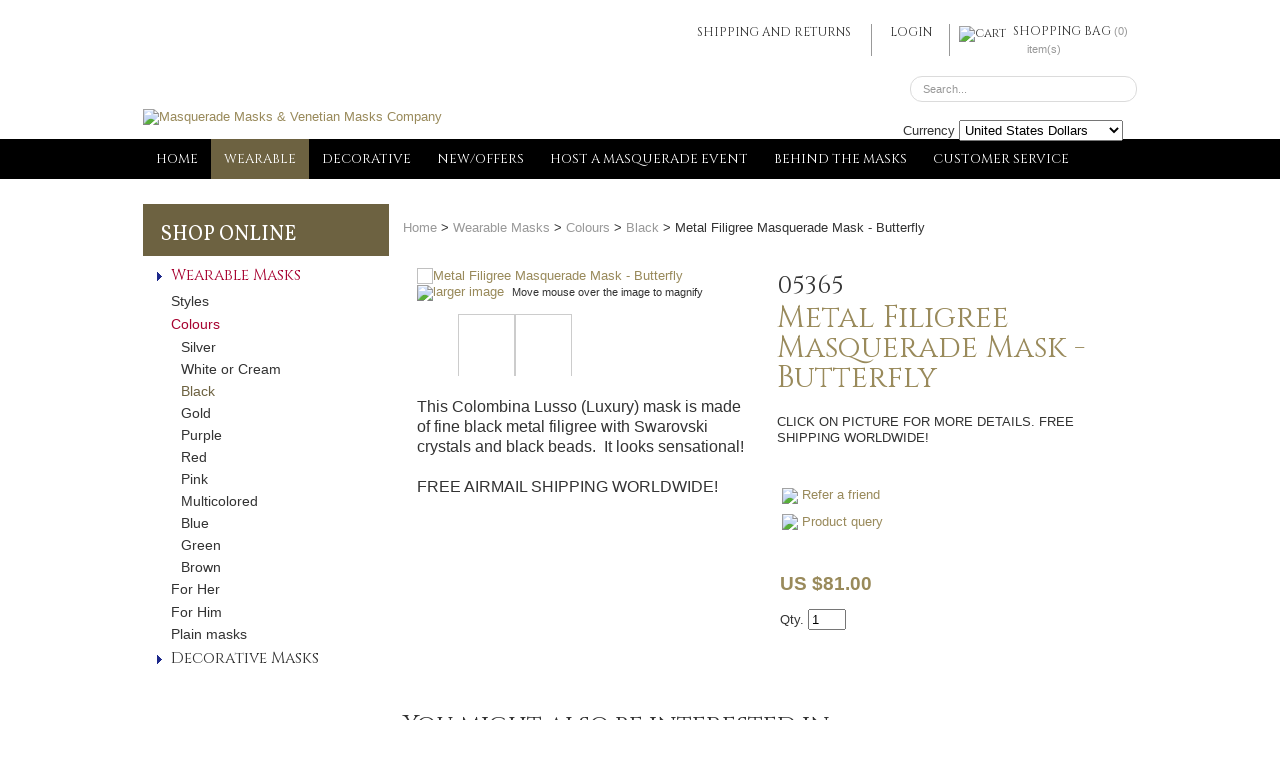

--- FILE ---
content_type: text/html; charset=iso-8859-1
request_url: https://www.italymask.co.nz/shop/Wearable/Colours/Black/Venetian+Filigree+Masquerade+Mask+Colombina+Lusso+Butterfly+Strass+Black-2.html
body_size: 23904
content:
<!DOCTYPE html>
<html lang="en">
<head>







	<title>Venetian Carnival Masks Columbine Series</title>

	<meta name="description" content="This Colombina Lusso (Luxury) mask is made of fine black metal filigree.  It looks sensational!" />
	<meta name="keywords" content="masquerade, mask, colombina, Venice, Carnival, filigree, metal, black, lusso, luxury" />
	<meta name="robots" content="" />
<link rel="canonical" href="https://www.italymask.co.nz/shop/Wearable/Styles/Filigree/Venetian+Filigree+Masquerade+Mask+Colombina+Lusso+Butterfly+Strass+Black-2%3Fsku=05365.html" />





	

<meta property="og:image" content="https://zdn.nz/site/kathyus/images/items/06039%20Farfalla%20Filigree%20Gold.1-610.jpg"/>

	

    <meta name="viewport" content="width=device-width, initial-scale=1">


	<!-- BLOCK:Head -->

	<link rel="SHORTCUT ICON" href="/site/kathyus/images/basic_theme/favicon.ico"/>	

	<style type='text/css'>





  @import "/stylesheet/x_b/chrome/c/z4mvxuk5-RCgGmiii/template/190/template_style.css";
  @import "/stylesheet/x_b/chrome/c/z4mvxuk5-RCgGmiii/page/68/page_style.css";



  



		
	</style>
	<script language="javascript" type="text/javascript">var doonload=false;</script>
  <script src="https://www.italymask.co.nz/process/x_g/z4mvxuk5%2dDFgEQWag/mv_display/zest_controller.js" type="text/javascript" language="javascript" ></script>

	<script src="https://cdnjs.cloudflare.com/ajax/libs/prototype/1.7.0.0/prototype.js" language="javascript" type="text/javascript"></script>
<script language="javascript" type="text/javascript">//<![CDATA[
function ajax_topcart_content() { var a = arguments; ;x = rs_init_object( 'POST', "/process", "nc=1", "mv_display=ajax_action_ajax_topcart_content&remote_sub=ajax_topcart_content", Array.prototype.slice.call(arguments).slice(0, a.length-1 ),          a[a.length-1]
);}

//]]></script>
<script language="javascript" type="text/javascript">//<![CDATA[
function ajax_set_shipping_country() { var a = arguments; ;x = rs_init_object( 'POST', "/process", "nc=1", "mv_display=ajax_action_ajax_set_shipping_country&remote_sub=ajax_set_shipping_country", Array.prototype.slice.call(arguments).slice(0, a.length-1 ),          a[a.length-1]
);}

//]]></script>
<script language="javascript" type="text/javascript">//<![CDATA[
function ajax_set_shipmode() { var a = arguments; ;x = rs_init_object( 'POST', "/process", "nc=1", "mv_display=ajax_action_ajax_set_shipmode&remote_sub=ajax_set_shipmode", Array.prototype.slice.call(arguments).slice(0, a.length-1 ),          a[a.length-1]
);}

//]]></script>
<script language="javascript" type="text/javascript">//<![CDATA[
function ajax_delete_row() { var a = arguments; ;x = rs_init_object( 'POST', "/process", "nc=1", "mv_display=ajax_action_ajax_delete_row&remote_sub=ajax_delete_row", Array.prototype.slice.call(arguments).slice(0, a.length-1 ),          a[a.length-1]
);}

//]]></script>
<script language="javascript" type="text/javascript">//<![CDATA[

	function retrieve_price() { var a = arguments; ;x = rs_init_object( 'POST', "/process", "nc=1", "mv_display=ajax_action_retrieve_price&remote_sub=retrieve_price", Array.prototype.slice.call(arguments).slice(0, a.length-1 ),          a[a.length-1]
);}


function update_specials( sku, rrp, now ) {
	var price_rrp = document.getElementById( 'price_rrp_' + sku );
	if ( !price_rrp ) return;
	price_rrp.innerHTML = rrp;
        if(document.getElementById( 'price_now_' + sku )){
	document.getElementById( 'price_now_' + sku ).innerHTML = now;
        }
	// calculate the saving
	var re = /^(\D*)/;
	var symbol = rrp.match( re, '$1' )[0];
	var rf = /[^0-9\.]+/g;
        rrp = parseFloat( rrp.replace( rf, '' ) );
        now = parseFloat( now.replace( rf, '' ) );
	var diff = ( rrp - now ).toFixed( 2 );
	document.getElementById( 'price_save_' + sku ).innerHTML = symbol + diff;
}

var option_values = {};
var options = {};
var qty = {};

function recalc_quantity( el, sku, qty ){
	 recalc_price( el, sku, qty );
}

window.price_hooks = new Array();
function recalc_price( el, sku, qty ) {
	if( typeof qty === 'undefined' ){
               var qtyfield = el.form.mv_order_quantity;        
               if( typeof qtyfield === 'undefined' ){
                    qty = 1;
               }else{
                    qty = el.form.mv_order_quantity.value;      
                }
	}
	form = el.form;
	if ( !sku ) sku = el.form.mv_order_item.value;
	if ( !sku ) return alert( 'Cannot determine product sku' );
	if ( !option_values[sku] ) option_values[sku] = new Array();

	// if form exist
	// then do the mapping of option_values
	if(form) {
		if( form.mv_item_option ){
			var optNames = form.mv_item_option.tagName ? new Array( form.mv_item_option ) : form.mv_item_option;
			for( var i = 0; i < optNames.length; i++ ) {
				var name = optNames[i].value;
				option_values[sku].push( name + '::' + input_value( form.elements[ 'mv_order_' + name ] ) );
			}
		}
		if( form.mv_sku){
			var optNames = form.mv_sku.tagName ? new Array( form.mv_sku ) : form.mv_sku;
			for( var i = 0; i < optNames.length; i++ ) {
				var name = optNames[i].value;
				option_values[sku].push(input_value( form.elements[ 'mv_sku' ] ) );
			}
		}
	}

    set_calculating(sku);
    retrieve_price( sku, option_values[sku].join('||'), '', qty, function( content ) {
		content = content.replace( /^\s*/, '' );
		content = content.replace( /\s*$/, '' );
		var prices = content.split( '||' );
		if ( prices.length != 2 ) return;
		var price_el = document.getElementById( 'product_price_' + sku );
	        // add google Microdata - price support
                //prices[0].replace( /^\D*/, '' )
		if ( price_el ) price_el.innerHTML = '<span itemprop="price">'+prices[0]+'</span>';

		// do we need to update a specials box?
		update_specials( sku, prices[1], prices[0] );

		// fire off an update price event
		var hooks = window.price_hooks;
		if (hooks.length) {
			for (var i=0; i < hooks.length; i++) {

				// if a hook was defined, fire it passing the new price data
				if (typeof hooks[i] == 'function') {
					hooks[i](sku, prices[1], prices[0]);
				}
			}
		}
	} );
}
function set_calculating(sku) {
    var el = document.getElementById('product_price_'+sku);
    if ( el ) {
        el.innerHTML = '&nbsp;<span style="font-size:smaller;">Calculating...</span>';
    }
}



function ajax_retrieve_image() { var a = arguments; ;x = rs_init_object( 'POST', "/process", "nc=1", "mv_display=ajax_action_ajax_retrieve_image&remote_sub=ajax_retrieve_image", Array.prototype.slice.call(arguments).slice(0, a.length-1 ),          a[a.length-1]
);}


// method to cache & swap images as requested
window.image_cache = new Object();
function swapImage( src, imageId, width ) {
	if ( !imageId ) imageId = 'prodimg';
	if ( window.image_cache[src] ) {
		document.getElementById( imageId ).src = window.image_cache[src];
	} else {
		var wrap = document.getElementById( imageId + '_wrap' );
		wrap.innerHTML = '<img src="/interchange-5/en_US/throbber.gif" title="Loading..." />';
		ajax_retrieve_image( src, imageId, width, function( content ) {
			wrap.innerHTML = content;
			window.image_cache[src] = document.getElementById( imageId ).src;
		} );
	}
}


//]]></script>
<script language="javascript" type="text/javascript">//<![CDATA[
function ajax_retrieve_swap_image() { var a = arguments; ;x = rs_init_object( 'POST', "/process", "nc=1", "mv_display=ajax_action_ajax_retrieve_swap_image&remote_sub=ajax_retrieve_swap_image", Array.prototype.slice.call(arguments).slice(0, a.length-1 ),          a[a.length-1]
);}

//]]></script>

	<meta name="verify-v1" content="yi9yntWOs0uPRLVGlxZXidiE8C7qHAxZBHwgEggt4f4=" />
<link href='https://fonts.googleapis.com/css?family=Vollkorn|Cinzel' rel='stylesheet' type='text/css'>

<!-- Begin Analytics HTML Verification -->

<meta name="google-site-verification" content="rFZm_lyURDMak0P1dM3TqoC-otqb-c3aX957ASf-_bQ" />

<!-- End Analytics HTML Verification -->
	













    

    <script src="https://www.italymask.co.nz/process/x_lv/3%2e7/mv_display/google_tools.js" type="text/javascript" language="javascript" ></script>
  

    
    <script type="text/javascript">

      var _gaq = _gaq || [];
      _gaq.push(['_setAccount', 'UA-3307882-2']);
       _gaq.push(['_setDomainName', 'none']);
	_gaq.push(['_setCookiePath', '/']);
      

      _gaq.push(['_setAllowLinker', true]);
      _gaq.push(['_trackPageview']); 
      
      

      (function() {
      var ga = document.createElement('script'); ga.type = 'text/javascript'; ga.async = true;
      ga.src = ('https:' == document.location.protocol ? 'https://ssl' : 'http://www') + '.google-analytics.com/ga.js';
      var s = document.getElementsByTagName('script')[0]; s.parentNode.insertBefore(ga, s);
      })();

    </script>
    
  


















	<!-- /BLOCK:Head -->
</head>
<body class="body ">










<!-- noindex -->
	

	
	  
	

	
	

<div class="wrapper">

    <div class="headerwrap">
<header class="header ym-wrapper"> <div class="content_header">
	<div id="c150" class="component_ContentDisplay_Header" data-parent="190">
	
		
		<div class="header_inner">
			<a  href="https://www.italymask.co.nz/"><img id="logo" src="https://zdn.nz/site/kathyus/images/basic_theme/logo.gif" alt="Masquerade Masks & Venetian Masks Company" title="Masquerade Masks & Venetian Masks Company" /></a>
			
			<div class="header_alt">
				<div class="content_header_alt">
	<div id="c409" class="component_Layout_Table" data-parent="190">
	

<table width="460px" cellspacing="0" class="table_layout">
	<tr class="r1">
		<td class="ltc c1" style="width:192px; text-align:center;">
			<div class="content_container_409_1">
	<div id="c557" class="component_ContentDisplay_Content" data-parent="190">
	

<div class="plain_content">
 
 <div style="text-align: center;"><a href="https://www.italymask.co.nz/Customer-Service/Shipping.html">SHIPPING AND RETURNS</a></div>

 
</div>

	</div>
		</div>
		</td>
		<td class="ltc c2" style="width:78px; text-align:center;">
			<div class="content_container_409_2">
	<div id="c496" class="component_CustomerService_Logout" data-parent="190">
	


	 
	 <a href="https://www.italymask.co.nz/login.html">LOGIN</a> 
	 
	 


	</div>
		</div>
		</td>
		<td class="ltc c3" style="width:190px; text-align:center;">
			<div class="content_container_409_3">
	<div id="c273" class="component_OrderProcess_TopCart" data-parent="190">
	






<script src="https://www.italymask.co.nz/process/x_lv/1%2e4/mv_display/ajax.js" type="text/javascript" language="javascript" ></script>









<div id="mini_cart">


	
	<script src="https://cdnjs.cloudflare.com/ajax/libs/scriptaculous/1.9.0/scriptaculous.js" type="text/javascript" language="javascript" ></script><script src="https://cdnjs.cloudflare.com/ajax/libs/scriptaculous/1.9.0/builder.js" type="text/javascript" language="javascript" ></script><script src="https://cdnjs.cloudflare.com/ajax/libs/scriptaculous/1.9.0/effects.js" type="text/javascript" language="javascript" ></script><script src="https://cdnjs.cloudflare.com/ajax/libs/scriptaculous/1.9.0/dragdrop.js" type="text/javascript" language="javascript" ></script>

	

	


	<script language="javascript" type="text/javascript">//<![CDATA[

    
    		function change_shipping_country( shipping_country_var, shipping_country ){
		    ajax_set_shipping_country( shipping_country_var, shipping_country, load_top_cart_content);
		    //load_top_cart_content( shipping_country_var, shipping_country );
		}

		function change_shipmode( shipmode ){
		    ajax_set_shipmode( shipmode , load_top_cart_content );
		}	

		function show_cart(){
		    // disable the topcart drop down when there is a checkout and/or basket component.
 		    if( window.disable_ajax_topcart_dropdown != undefined ) return;
			if( window.freeze_topcart == 1){ // Just show the cart without dropdown animation when customer add items to cart while the topcart already displayed as its unnecessary to re-run the dropdown animation again.
				$('topcart_ajax_content').style.display="block";
				$('topcart_ajax_content').style.zIndex="20000";
				return;
			}
			window.delayed_blinddown = setTimeout(function(){ // Delayed dropdown on mouse hover.
				blind_down_cart();
			},600);
		}
   
		function blind_down_cart( ){
		    // disable the topcart drop down when there is a checkout and/or basket component.
 		    if( window.disable_ajax_topcart_dropdown != undefined ) return;	
			if( window.freeze_topcart == 1) return;
			window.freeze_topcart = 1;
		    Effect.BlindDown('topcart_ajax_content' ); 	
		    $('topcart_ajax_content').style.zIndex="20000";
		}

		function hide_cart(){
		  Effect.BlindUp('topcart_ajax_content' );
		  setTimeout(function(){	
			window.freeze_topcart = 0;
		  },1000);
		}
		
		function reset_delay_timer(obj){
			if( $('topcart_ajax_content').style.display == "none" ){
				clearTimeout(window.delayed_blinddown);			
				window.freeze_topcart = 0;
			}		
		}

 	       // delete the item row and item in the cart.
		function delete_row( code, item_position_index, qty ) {
		  
		
		  ajax_delete_row( code, item_position_index, function( ) {  load_top_cart_content(); } );
		}

		// call back function - reload the ajax cart content
		function load_top_cart_content( ){
		  Effect.ScrollTo('mini_cart', { duration:'1', offset:-20 });
		  var topcart_ajax_content_status = ( $('topcart_ajax_content') ) ? ( $('topcart_ajax_content').style.display ) : "none";
		  ajax_topcart_content( function(content){ 
		    $('mini_cart').innerHTML = content;
		    //wait if the ajax called is not finish, as the div is none.
		    if( topcart_ajax_content_status != 'none' ){
		      show_cart();
		    }else{
				window.freeze_topcart = 0;
		      if( !$('topcart_ajax_content') ){ 
			setTimeout( blind_down_cart, 1500 );
		      }else{
			blind_down_cart();
		      }
		    }
		  });
		}


	   // use ajax to submit order forms on CatView and ProductView page.
	   $(document).observe('dom:loaded', function() {

	     
	     // re-enable add_to_cart button after order form submitted by Ajax
	     function enable_submit_button( button, eb_val, eb_style, eb_class ){
                button.disabled=false;
                button.value = eb_val;
                button.style.cssText = eb_style;
                button.addClassName( eb_class );  
		return false;
	     }	

             // disable add_to_cart button while Ajax is submitting the order form
             function disable_submit_button( button, db_val, db_style, db_class ){
                button.removeClassName( db_class );
                button.style.cssText = db_style
                button.value = db_val;
		button.disabled=true;
		return false;
             }  
	
	     function sendForm( event ){  
	       // we stop the default submit behaviour  
	       Event.stop(event);  	
	       var el = Event.element(event);
	       var prodform = el.up('form');
	       var submit_button = prodform.down('input.add_to_cart_button');

	       // any validate product form defined. 
	       if( (typeof validate_product_form == 'function') && ( !validate_product_form( prodform ) )  ){
		 return;
	       }
	       
	       // any validate on cat form defined.
	       if( (typeof validate_cat_form == 'function') && ( !validate_cat_form( prodform ) ) ){
		 return;
	       }    
	      
	      
	       var submitButton_style = submit_button.style.cssText;
	       var submitButton_value = submit_button.value;
	       var submitButton_class = "zbtn";
	       var oOptions = {  		
		 method: "post",  
		 parameters: prodform.serialize(),
		 asynchronous: true,  	
		 onFailure: function (oXHR) {	
		   alert("Adding item to cart failed:  " + oXHR.statusText);
		   enable_submit_button( submit_button, submitButton_value, submitButton_style, submitButton_class);
		 },  
		 onLoading: function (oXHR) {
   		   disable_submit_button( submit_button, "Adding...", "text-indent:100; cursor:none;", submitButton_class);
		 },                            
		 onSuccess: function(oXHR) {

		   load_top_cart_content();
		   enable_submit_button( submit_button, submitButton_value, submitButton_style, submitButton_class);

			var sku = prodform.elements['mv_order_item'].value;
			var qty = prodform.elements['mv_order_quantity'].value;
		   

		
			
		 }
	       };  
	       
           process_url = 'https://www.italymask.co.nz/process/x_273/shop+Wearable+Colours+Black+Venetian+Filigree+Masquerade+Mask+Colombina+Lusso+Butterfly+Strass+Black%2d2.html';
	       var oRequest = new Ajax.Request( process_url, oOptions);  
	     }     
	     
	     // register catView/productView add_to_cart buttons (class=add_to_cart_button) onclick event handler 
	     var add_to_cart_buttons = $$('input.add_to_cart_button');
	     add_to_cart_buttons.each( function( element ) {
	       Event.observe( element, 'click', sendForm, false);
	     });
	     
	   });   

	
//]]></script>

	




<div class="mini_cart">


	
    
      
    
	<a href="https://www.italymask.co.nz/basket.html" rel="nofollow"><img src="https://zdn.nz/site/kathyus/images/basic_theme/cart.gif" alt="cart"/></a>

    
	<a href="https://www.italymask.co.nz/basket.html" rel="nofollow" class="cart_text_size">SHOPPING BAG</a>


      
<span class="topcart_items">


	(0) item(s)

    

</span>

        
    






</div>

</div>



	</div>
		</div>
		</td>
	</tr>
</table>

	</div>
		</div><div class="content_header_alt">
	<div id="c200" class="component_Navigation_SearchBox" data-parent="190">
	
<div class='search_box'>


<form action="https://www.italymask.co.nz/results.html" method="get">
<input type="text" name="q" class="search_criteria"  value="Search..." onclick="if( this.value == 'Search...' ){ this.value = ''; }" onblur="if(this.value == ''){this.value = 'Search...'; }"   /><input  type="submit" class="zbtn search_button" value="Search" style="background:url( https://zdn.nz/site/kathyus/images/basic_theme/btn_search_go.gif ) no-repeat; width:15px; height:16px;" />
</form>
</div>

	</div>
		</div><div class="content_header_alt">
	<div id="c682" class="component_OrderProcess_SelectCurrency" data-parent="190">
	






<div class="select_currency">
<form action="https://www.italymask.co.nz/process/x_682/shop+Wearable+Colours+Black+Venetian+Filigree+Masquerade+Mask+Colombina+Lusso+Butterfly+Strass+Black%2d2.html" method="get" name="currencies_form">
<input type="hidden" name="mv_session_id" value="nsession" />
<input type="hidden" name="mv_nextpage" value="shop/Wearable/Colours/Black/Venetian Filigree Masquerade Mask Colombina Lusso Butterfly Strass Black-2" />
<input type="hidden" name="mv_doit" value="refresh">
<input type="hidden" name="z_bounce" value="1">
<input type="hidden" name="mv_click" value="process_currency">
Currency
<select name="select_currency" onchange="this.form.submit();" ><option value="AUD">Australian Dollars</option><option value="CAD">Canadian Dollars</option><option value="EUR">Euros</option><option value="GBP">United Kingdom Pounds</option><option value="NZD">New Zealand Dollars</option><option value="USD" selected>United States Dollars</option></select>
</form>

</div>




	</div>
		</div>
			</div>
			
		</div>

	</div>
		</div></header>
</div>
<div class="menuwrap">
 <nav class="ym-wrapper">
    <table class="menu_bar" cellpadding="0" cellspacing="0"><tr><td>
<div class="content_menubar">
	<div id="c120" class="component_Navigation_ContentTabs" data-parent="190">
	

<div class="content_tabs">
	






	<nav id="content-tabs-mega-menu">
		
	
		<script language="javascript" type="text/javascript">//<![CDATA[

			const menuTabDelay = 200;
			const numPerRow = 4;
			const megaMenu = document.getElementById('content-tabs-mega-menu');

			function showMenu(menu, opts) {
				opts = typeof opts !== 'undefined' ? opts : {};
				if (!menu) return;
				menu.style.left = '0';
				const contentTabs = menu.closest('.content_tabs');
				const activeTab = menu.closest('li');
				let lintElement = activeTab.querySelector(':scope > a');

				if (opts.showLink && ! menu.querySelector(":scope > h3.more") ) { //SHow a link to the category you clicked again if we are in touch mode
					const clicked_link = document.createElement('div');
					clicked_link.classList.add('ct_dropdown_subcat');
					link = lintElement.href;
					name = lintElement.innerHTML;
					clicked_link.innerHTML = '<h3 class="more"><a style="text-align: right" href="' + link + '">&nbsp;	... more in ' + name + '</a></h3>';
					menu.appendChild(clicked_link);
				}

				let count = 0;
				if (!menu.getAttribute('data-ct-break')) {
					
						let colHeight = 0;
						let rowWidth = 0;
						let cur_col = document.createElement('div');
						cur_col.classList.add('ct_dropdown_col');

						menu.appendChild(cur_col);
						const colMaxHeight = 400;

						menu.querySelectorAll(".ct_dropdown_subcat")
							.forEach((el) => {
								const elHeight = el.getBoundingClientRect().height;
								if ( colHeight + elHeight > colMaxHeight || elHeight > colMaxHeight ) {
									cur_col = document.createElement('div');
									cur_col.classList.add('ct_dropdown_col');
									menu.appendChild(cur_col);
									colHeight = 0;
								}
								colHeight += elHeight;
								const removed = el.remove();
								cur_col.appendChild(el);
							});

						menu.querySelectorAll(".ct_dropdown_col")
							.forEach((el) => rowWidth += el.getBoundingClientRect().width);

						menu.style.width = rowWidth + 'px';
					
					menu.setAttribute('data-ct-break',1)
				}

				activeTab.classList.add('ct_dropdown_open');

				const offsetLeft = activeTab.offsetLeft;

				const bit_sticking_out = offsetLeft + menu.getBoundingClientRect().width - contentTabs.getBoundingClientRect().width;
				if ( bit_sticking_out > 0 ) {
					menu.style.left = 'auto';
					menu.style.right = 0 + 'px';
				} else {
					menu.style.left = offsetLeft + 'px';
				}
				menu.classList.remove('ct_hide');
				menu.classList.add('ct_show');
			}

			function hideMenu(menuTestMode) {
				if (!menuTestMode) {
					megaMenu.querySelectorAll('.ct_dropdown_open')
						.forEach((element) => {
							element.classList.remove('ct_dropdown_open');
						});

					megaMenu.querySelectorAll('.content_tabs .ct_dropdown')
						.forEach((element) => {
								element.style.left = '-99999px';
								element.classList.remove('ct_show');
								element.classList.add('ct_hide');
						});
				}
			}

			function isTouchScreen() {
				return "ontouchstart" in document.documentElement;
			}

			document.addEventListener('DOMContentLoaded', (event) => {
				megaMenu.querySelectorAll('.content_tabs li.tab').forEach((element) => {
					const menuTestMode = parseInt('');

					// touch events
					if (isTouchScreen()) {
						if (1) {
							element.addEventListener('click', (ev) => {
								if (!element.classList.contains('ct_has_dropdown')) return;
								if (element.classList.contains('ct_dropdown_open')) return; //Tap twice to open page
								ev.stopPropagation();
								const menu = element.querySelector('li .ct_dropdown');
								showMenu(menu, {showLink: true});
							});
						}
					}

					// mouse events
					element.addEventListener('mouseenter', () => {
						timedelay = setTimeout(() => {
							const menu = element.querySelector('li .ct_dropdown');
							showMenu(menu);
						}, menuTabDelay);
					});
					element.addEventListener('mouseleave', () => {
						clearTimeout(timedelay);
						hideMenu(menuTestMode);
					});
				});
			});
		
//]]></script>
	

		<ul>
			
				<li class="tab  home ">
					

					<a href="https://www.italymask.co.nz/" >Home</a>
					
						
	

					
				</li>
			
				<li class="tab  sel ct_has_dropdown">
					

					<a href="https://www.italymask.co.nz/shop/Wearable/x_cat/01332.html" >Wearable</a>
					
						
	
		<div class="ct_dropdown ct_hide">
			<div class="ct_dropdown_subcat"><h3 class="cat"><a href="https://www.italymask.co.nz/shop/Wearable/Styles/x_cat/01334.html">Styles</a></h3><ul class="ct_dropdown_children"><li class="cat"><a href="https://www.italymask.co.nz/shop/Wearable/Styles/ColombinaEye+Masks/x_cat/01407.html">Colombina/Eye Masks</a></li><li class="cat"><a href="https://www.italymask.co.nz/shop/Wearable/Styles/Feather/x_cat/01104.html">Feathers</a></li><li class="cat"><a href="https://www.italymask.co.nz/shop/Wearable/Styles/Jolly/x_cat/01178.html">Jolly</a></li><li class="cat"><a href="https://www.italymask.co.nz/shop/Wearable/Styles/MacrameLace/x_cat/01118.html">Macrame (Lace)</a></li><li class="cat"><a href="https://www.italymask.co.nz/shop/Wearable/Styles/Filigree/x_cat/01215.html">Filigree</a></li><li class="cat"><a href="https://www.italymask.co.nz/shop/Wearable/Styles/Baroque/x_cat/01134.html">Baroque</a></li><li class="cat"><a href="https://www.italymask.co.nz/shop/Wearable/Styles/Cat+Masks/x_cat/01124.html">Cat Masks</a></li><li class="more"><a href="https://www.italymask.co.nz/shop/Wearable/Styles/x_cat/01334.html"> ... more in Styles</a></li></ul></div><div class="ct_dropdown_subcat"><h3 class="cat"><a href="https://www.italymask.co.nz/shop/Wearable/Colours/x_cat/01147.html">Colours</a></h3><ul class="ct_dropdown_children"><li class="cat"><a href="https://www.italymask.co.nz/shop/Wearable/Colours/silver/x_cat/01149.html">Silver</a></li><li class="cat"><a href="https://www.italymask.co.nz/shop/Wearable/Colours/WhiteCream/x_cat/01171.html">White or Cream</a></li><li class="cat"><a href="https://www.italymask.co.nz/shop/Wearable/Colours/Black/x_cat/01148.html">Black</a></li><li class="cat"><a href="https://www.italymask.co.nz/shop/Wearable/Colours/Gold/x_cat/01152.html">Gold</a></li><li class="cat"><a href="https://www.italymask.co.nz/shop/Wearable/Colours/purple/x_cat/01168.html">Purple</a></li><li class="cat"><a href="https://www.italymask.co.nz/shop/Wearable/Colours/Red/x_cat/01169.html">Red</a></li><li class="cat"><a href="https://www.italymask.co.nz/shop/Wearable/Colours/pink/x_cat/01172.html">Pink</a></li><li class="more"><a href="https://www.italymask.co.nz/shop/Wearable/Colours/x_cat/01147.html"> ... more in Colours</a></li></ul></div><div class="ct_dropdown_subcat"><h3 class="cat"><a href="https://www.italymask.co.nz/shop/Wearable/For+Her/x_cat/01336.html">For Her</a></h3><ul class="ct_dropdown_children"><li class="cat"><a href="https://www.italymask.co.nz/shop/Wearable/For+Her/MacrameLace/x_cat/01118.html">Macrame (Lace)</a></li><li class="cat"><a href="https://www.italymask.co.nz/shop/Wearable/For+Her/Filigree/x_cat/01215.html">Filigree</a></li><li class="cat"><a href="https://www.italymask.co.nz/shop/Wearable/For+Her/Feather/x_cat/01104.html">Feathers</a></li><li class="cat"><a href="https://www.italymask.co.nz/shop/Wearable/For+Her/Cat+Masks/x_cat/01124.html">Cat Masks</a></li></ul></div><div class="ct_dropdown_subcat"><h3 class="cat"><a href="https://www.italymask.co.nz/shop/Wearable/For+Him/x_cat/01150.html">For Him</a></h3><ul class="ct_dropdown_children"></ul></div><div class="ct_dropdown_subcat"><h3 class="cat"><a href="https://www.italymask.co.nz/shop/Wearable/Plain+masks/x_cat/01434.html">Plain masks</a></h3><ul class="ct_dropdown_children"></ul></div>
			<div class="clear"></div>
		</div>
	

					
				</li>
			
				<li class="tab  ct_has_dropdown">
					

					<a href="https://www.italymask.co.nz/shop/Decorative+Masks/x_cat/01330.html" >Decorative</a>
					
						
	
		<div class="ct_dropdown ct_hide">
			<div class="ct_dropdown_subcat"><h3 class="cat"><a href="https://www.italymask.co.nz/shop/Decorative+Masks/Jester+JollyJoker/x_cat/01108.html">Jester (Jolly or Joker)</a></h3><ul class="ct_dropdown_children"></ul></div><div class="ct_dropdown_subcat"><h3 class="cat"><a href="https://www.italymask.co.nz/shop/Decorative+Masks/Full+Face+%28Volto%29/x_cat/01112.html">Full Face (Volto)</a></h3><ul class="ct_dropdown_children"></ul></div><div class="ct_dropdown_subcat"><h3 class="cat"><a href="https://www.italymask.co.nz/shop/Decorative+Masks/Traditional/x_cat/01116.html">Traditional</a></h3><ul class="ct_dropdown_children"></ul></div><div class="ct_dropdown_subcat"><h3 class="cat"><a href="https://www.italymask.co.nz/shop/Decorative+Masks/Mini+Masks/x_cat/01136.html">Mini Masks</a></h3><ul class="ct_dropdown_children"></ul></div><div class="ct_dropdown_subcat"><h3 class="cat"><a href="https://www.italymask.co.nz/shop/Decorative+Masks/Baroque/x_cat/01134.html">Baroque</a></h3><ul class="ct_dropdown_children"></ul></div><div class="ct_dropdown_subcat"><h3 class="cat"><a href="https://www.italymask.co.nz/shop/Decorative+Masks/Luxury+Selection/x_cat/01144.html">Luxury Selection</a></h3><ul class="ct_dropdown_children"></ul></div><div class="ct_dropdown_subcat"><h3 class="cat"><a href="https://www.italymask.co.nz/shop/Decorative+Masks/Plain+masks/x_cat/01434.html">Plain masks</a></h3><ul class="ct_dropdown_children"></ul></div>
			<div class="clear"></div>
		</div>
	

					
				</li>
			
				<li class="tab  ">
					

					<a href="https://www.italymask.co.nz/shop/specials/1.html" >New/Offers</a>
					
						
	

					
				</li>
			
				<li class="tab  ">
					

					<a href="https://www.italymask.co.nz/Masked+Parties++Events.html" >Host a Masquerade Event</a>
					
						
	

					
				</li>
			
				<li class="tab  ">
					

					<a href="https://www.italymask.co.nz/Behind-The-Masks.html" >BEHIND THE MASKS</a>
					
						
	

					
				</li>
			
				<li class="tab  ">
					

					<a href="https://www.italymask.co.nz/Customer-Service.html" >Customer Service</a>
					
						
	

					
				</li>
			
		</ul>
	</nav>






</div>

	</div>
		</div>
	</td></tr></table>
 </nav>
</div>
	
	 <div class="postmenuwrap">
<div class="postmenu ym-wrapper"></div>
</div>
	

	<div class="docwrap">
<div class="ym-wrapper document linearize-level2 ym-equalize ym-grid">

<div class="col_left ym-gl ym-gl2"><div class="content_left">
	<div id="c199" class="component_Navigation_ProductDropMenu" data-parent="190">
	

	
           
       



<!-- noindex -->

    









<div id="drop_menu">






		<div class="drop_menu_title">
			<h6>SHOP ONLINE</h6>
		</div>
		


<script language="javascript" type="text/javascript">
<!--
	function h(div) {
		div = document.getElementById(div);
		var cur = Number(div.className.slice(-1));
		cur = (cur == 1 ? 2 : 1);
		div.className = div.className.slice(0,-1) + cur;
	}
// -->
</script>
<script src="https://www.italymask.co.nz/process/x_g/z4mvxuk5%2dDFgEQWag/mv_display/droptreejs_fe.js" type="text/javascript" language="javascript" ></script>
			<ul id="cmdt_0_0" class="dt_lvl0">
				<li id="cmfirst">
					<div id="cmdt_1_1d" class="dt_state1" onclick="dropit('cmdt_1_1');"><span class="dt_link"><a href="https://www.italymask.co.nz/shop/Wearable.html">Wearable Masks</a></span></div><input type="hidden" name="move_item_drag" value="" class="move-item-inputs">
					<ul id="cmdt_1_1" class="dt_lvl1">
						<li id="cm_lvl2_first">
							<div id="cmdt_2_2d" class="dt_state1" onclick="dropit('cmdt_2_2');"><span class="dt_link"><a href="https://www.italymask.co.nz/shop/Wearable/Styles.html">Styles</a></span></div><input type="hidden" name="move_item_drag" value="" class="move-item-inputs">
							<ul id="cmdt_2_2" class="dt_lvl2">
								<li id="cm_lvl3_first">
									<div id="cmdt_3_3d" class="dt_istate1" onclick=""><a href="https://www.italymask.co.nz/shop/Wearable/Styles/ColombinaEye+Masks.html">Colombina/Eye Masks</a></div><input type="hidden" name="move_item_drag" value="" class="move-item-inputs">
								</li>
								<li>
									<div id="cmdt_3_4d" class="dt_istate1" onclick=""><a href="https://www.italymask.co.nz/shop/Wearable/Styles/Feather.html">Feathers</a></div><input type="hidden" name="move_item_drag" value="" class="move-item-inputs">
								</li>
								<li>
									<div id="cmdt_3_5d" class="dt_istate1" onclick=""><a href="https://www.italymask.co.nz/shop/Wearable/Styles/Jolly.html">Jolly</a></div><input type="hidden" name="move_item_drag" value="" class="move-item-inputs">
								</li>
								<li>
									<div id="cmdt_3_6d" class="dt_istate1" onclick=""><a href="https://www.italymask.co.nz/shop/Wearable/Styles/MacrameLace.html">Macrame (Lace)</a></div><input type="hidden" name="move_item_drag" value="" class="move-item-inputs">
								</li>
								<li>
									<div id="cmdt_3_7d" class="dt_istate1" onclick=""><a href="https://www.italymask.co.nz/shop/Wearable/Styles/Filigree.html">Filigree</a></div><input type="hidden" name="move_item_drag" value="" class="move-item-inputs">
								</li>
								<li>
									<div id="cmdt_3_8d" class="dt_istate1" onclick=""><a href="https://www.italymask.co.nz/shop/Wearable/Styles/Baroque.html">Baroque</a></div><input type="hidden" name="move_item_drag" value="" class="move-item-inputs">
								</li>
								<li>
									<div id="cmdt_3_9d" class="dt_istate1" onclick=""><a href="https://www.italymask.co.nz/shop/Wearable/Styles/Cat+Masks.html">Cat Masks</a></div><input type="hidden" name="move_item_drag" value="" class="move-item-inputs">
								</li>
								<li>
									<div id="cmdt_3_10d" class="dt_istate1" onclick=""><a href="https://www.italymask.co.nz/shop/Wearable/Styles/Music+Theme.html">Music Theme</a></div><input type="hidden" name="move_item_drag" value="" class="move-item-inputs">
								</li>
								<li>
									<div id="cmdt_3_11d" class="dt_istate1" onclick=""><a href="https://www.italymask.co.nz/shop/Wearable/Styles/Traditional.html">Traditional</a></div><input type="hidden" name="move_item_drag" value="" class="move-item-inputs">
								</li>
								<li>
									<div id="cmdt_3_12d" class="dt_istate1" onclick=""><a href="https://www.italymask.co.nz/shop/Wearable/Styles/Leather+Masks.html">Leather Masks</a></div><input type="hidden" name="move_item_drag" value="" class="move-item-inputs">
								</li>
							</ul>
						</li>
						<li>
							<div id="cmdt_2_13d" class="dt_state1" onclick="dropit('cmdt_2_13');"><span class="dt_link"><a href="https://www.italymask.co.nz/shop/Wearable/Colours.html">Colours</a></span></div><input type="hidden" name="move_item_drag" value="" class="move-item-inputs">
							<ul id="cmdt_2_13" class="dt_lvl2">
								<li id="cm_lvl3_first">
									<div id="cmdt_3_14d" class="dt_istate1" onclick=""><a href="https://www.italymask.co.nz/shop/Wearable/Colours/silver.html">Silver</a></div><input type="hidden" name="move_item_drag" value="" class="move-item-inputs">
								</li>
								<li>
									<div id="cmdt_3_15d" class="dt_istate1" onclick=""><a href="https://www.italymask.co.nz/shop/Wearable/Colours/WhiteCream.html">White or Cream</a></div><input type="hidden" name="move_item_drag" value="" class="move-item-inputs">
								</li>
								<li class="sel">
									<div id="cmdt_3_16d" class="dt_istate1" onclick=""><a href="https://www.italymask.co.nz/shop/Wearable/Colours/Black.html">Black</a></div><input type="hidden" name="move_item_drag" value="" class="move-item-inputs">
									<script language="javascript" type="text/javascript" defer="1">dropinit=1;dropit('1;cmdt_1_1;cmdt_2_13');</script>
								</li>
								<li>
									<div id="cmdt_3_17d" class="dt_istate1" onclick=""><a href="https://www.italymask.co.nz/shop/Wearable/Colours/Gold.html">Gold</a></div><input type="hidden" name="move_item_drag" value="" class="move-item-inputs">
								</li>
								<li>
									<div id="cmdt_3_18d" class="dt_istate1" onclick=""><a href="https://www.italymask.co.nz/shop/Wearable/Colours/purple.html">Purple</a></div><input type="hidden" name="move_item_drag" value="" class="move-item-inputs">
								</li>
								<li>
									<div id="cmdt_3_19d" class="dt_istate1" onclick=""><a href="https://www.italymask.co.nz/shop/Wearable/Colours/Red.html">Red</a></div><input type="hidden" name="move_item_drag" value="" class="move-item-inputs">
								</li>
								<li>
									<div id="cmdt_3_20d" class="dt_istate1" onclick=""><a href="https://www.italymask.co.nz/shop/Wearable/Colours/pink.html">Pink</a></div><input type="hidden" name="move_item_drag" value="" class="move-item-inputs">
								</li>
								<li>
									<div id="cmdt_3_21d" class="dt_istate1" onclick=""><a href="https://www.italymask.co.nz/shop/Wearable/Colours/Multicolored.html">Multicolored</a></div><input type="hidden" name="move_item_drag" value="" class="move-item-inputs">
								</li>
								<li>
									<div id="cmdt_3_22d" class="dt_istate1" onclick=""><a href="https://www.italymask.co.nz/shop/Wearable/Colours/Blue.html">Blue</a></div><input type="hidden" name="move_item_drag" value="" class="move-item-inputs">
								</li>
								<li>
									<div id="cmdt_3_23d" class="dt_istate1" onclick=""><a href="https://www.italymask.co.nz/shop/Wearable/Colours/Green.html">Green</a></div><input type="hidden" name="move_item_drag" value="" class="move-item-inputs">
								</li>
								<li>
									<div id="cmdt_3_24d" class="dt_istate1" onclick=""><a href="https://www.italymask.co.nz/shop/Wearable/Colours/Brown.html">Brown</a></div><input type="hidden" name="move_item_drag" value="" class="move-item-inputs">
								</li>
							</ul>
						</li>
						<li>
							<div id="cmdt_2_25d" class="dt_state1" onclick="dropit('cmdt_2_25');"><span class="dt_link"><a href="https://www.italymask.co.nz/shop/Wearable/For+Her.html">For Her</a></span></div><input type="hidden" name="move_item_drag" value="" class="move-item-inputs">
							<ul id="cmdt_2_25" class="dt_lvl2">
								<li id="cm_lvl3_first">
									<div id="cmdt_3_26d" class="dt_istate1" onclick=""><a href="https://www.italymask.co.nz/shop/Wearable/For+Her/MacrameLace.html">Macrame (Lace)</a></div><input type="hidden" name="move_item_drag" value="" class="move-item-inputs">
								</li>
								<li>
									<div id="cmdt_3_27d" class="dt_istate1" onclick=""><a href="https://www.italymask.co.nz/shop/Wearable/For+Her/Filigree.html">Filigree</a></div><input type="hidden" name="move_item_drag" value="" class="move-item-inputs">
								</li>
								<li>
									<div id="cmdt_3_28d" class="dt_istate1" onclick=""><a href="https://www.italymask.co.nz/shop/Wearable/For+Her/Feather.html">Feathers</a></div><input type="hidden" name="move_item_drag" value="" class="move-item-inputs">
								</li>
								<li>
									<div id="cmdt_3_29d" class="dt_istate1" onclick=""><a href="https://www.italymask.co.nz/shop/Wearable/For+Her/Cat+Masks.html">Cat Masks</a></div><input type="hidden" name="move_item_drag" value="" class="move-item-inputs">
								</li>
							</ul>
						</li>
						<li>
							<div id="cmdt_2_30d" class="dt_istate1" onclick=""><a href="https://www.italymask.co.nz/shop/Wearable/For+Him.html">For Him</a></div><input type="hidden" name="move_item_drag" value="" class="move-item-inputs">
						</li>
						<li>
							<div id="cmdt_2_31d" class="dt_istate1" onclick=""><a href="https://www.italymask.co.nz/shop/Wearable/Plain+masks.html">Plain masks</a></div><input type="hidden" name="move_item_drag" value="" class="move-item-inputs">
						</li>
					</ul>
				</li>
				<li>
					<div id="cmdt_1_32d" class="dt_state1" onclick="dropit('cmdt_1_32');"><span class="dt_link"><a href="https://www.italymask.co.nz/shop/Decorative+Masks.html">Decorative Masks</a></span></div><input type="hidden" name="move_item_drag" value="" class="move-item-inputs">
					<ul id="cmdt_1_32" class="dt_lvl1">
						<li id="cm_lvl2_first">
							<div id="cmdt_2_33d" class="dt_istate1" onclick=""><a href="https://www.italymask.co.nz/shop/Decorative+Masks/Jester+JollyJoker.html">Jester (Jolly or Joker)</a></div><input type="hidden" name="move_item_drag" value="" class="move-item-inputs">
						</li>
						<li>
							<div id="cmdt_2_34d" class="dt_istate1" onclick=""><a href="https://www.italymask.co.nz/shop/Decorative+Masks/Full+Face+%28Volto%29.html">Full Face (Volto)</a></div><input type="hidden" name="move_item_drag" value="" class="move-item-inputs">
						</li>
						<li>
							<div id="cmdt_2_35d" class="dt_istate1" onclick=""><a href="https://www.italymask.co.nz/shop/Decorative+Masks/Traditional.html">Traditional</a></div><input type="hidden" name="move_item_drag" value="" class="move-item-inputs">
						</li>
						<li>
							<div id="cmdt_2_36d" class="dt_istate1" onclick=""><a href="https://www.italymask.co.nz/shop/Decorative+Masks/Mini+Masks.html">Mini Masks</a></div><input type="hidden" name="move_item_drag" value="" class="move-item-inputs">
						</li>
						<li>
							<div id="cmdt_2_37d" class="dt_istate1" onclick=""><a href="https://www.italymask.co.nz/shop/Decorative+Masks/Baroque.html">Baroque</a></div><input type="hidden" name="move_item_drag" value="" class="move-item-inputs">
						</li>
						<li>
							<div id="cmdt_2_38d" class="dt_istate1" onclick=""><a href="https://www.italymask.co.nz/shop/Decorative+Masks/Luxury+Selection.html">Luxury Selection</a></div><input type="hidden" name="move_item_drag" value="" class="move-item-inputs">
						</li>
						<li>
							<div id="cmdt_2_39d" class="dt_istate1" onclick=""><a href="https://www.italymask.co.nz/shop/Decorative+Masks/Plain+masks.html">Plain masks</a></div><input type="hidden" name="move_item_drag" value="" class="move-item-inputs">
						</li>
					</ul>
				</li>
			</ul>

</div>

<!-- index -->


	</div>
		</div></div>
<!-- index --><div class="content ym-gm2"><div class="content_main">
	<div id="c670" class="component_ContentDisplay_Content" data-parent="72">
	

<div class="plain_content">
 
 <!-- Google Code for Remarketing Tag --><!--------------------------------------------------

Remarketing tags may not be associated with personally identifiable
information or placed on pages related to sensitive categories. See more
information and instructions on how to setup the tag on:
http://google.com/ads/remarketingsetup

---------------------------------------------------><script type="text/javascript">

/* <![CDATA[ */

var google_conversion_id = 1038789819;

var google_custom_params = window.google_tag_params;

var google_remarketing_only = true;

/* ]]> */

</script><script type="text/javascript"
src="//www.googleadservices.com/pagead/conversion.js">

</script><noscript>

<div style="display:inline;">

<img height="1" width="1" style="border-style:none;" alt=""
src="//googleads.g.doubleclick.net/pagead/viewthroughconversion/1038789819/?
value=0&amp;guid=ON&amp;script=0"/>

</div>

</noscript>
 
</div>

	</div>
		</div><div class="content_main">
	<div id="c413" class="component_Navigation_BreadCrumb" data-parent="190">
	
<!-- noindex -->

<div class="breadcrumb" itemprop="breadcrumb">
	 


<a href="https://www.italymask.co.nz/">Home</a> > <a href="https://www.italymask.co.nz/shop/Wearable/x_cat/01332.html">Wearable Masks</a> > <a href="https://www.italymask.co.nz/shop/Wearable/Colours/x_cat/01147.html">Colours</a> > <a href="https://www.italymask.co.nz/shop/Wearable/Colours/Black/x_cat/01148.html">Black</a> > Metal Filigree Masquerade Mask - Butterfly</div>


<!-- index -->

	</div>
		</div><div class="content_main">
	<div id="c68" class="component_ProductDisplay_ProductView2" data-parent="">
	



	










	






	

	






	</div>
		</div><div class="content_main">
	<div id="c546" class="component_ProductDisplay_ProductDetailsComponents_ProductViewLayout" data-parent="68">
	
<!-- google Microdata -->
<div itemscope itemtype="http://schema.org/Product">



<table width="100%" cellspacing="0" class="table_layout">
	<tr class="r1">
		<td class="ltc c1" style="width:50%;">
			<div class="content_container_546_1">
	<div id="c547" class="component_ProductDisplay_ProductDetailsComponents_ProductImages" data-parent="68">
	










<script src="https://www.italymask.co.nz/process/x_g/z4mvxuk5%2dDFgEQWag/mv_display/carousel.js" type="text/javascript" language="javascript" ></script>



<script src="https://www.italymask.co.nz/process/x_g/z4mvxuk5%2dDFgEQWag/mv_display/zoomer.js" type="text/javascript" language="javascript" ></script>



<link rel="stylesheet" href="/~interch/lightbox2/css/lightbox.css" type="text/css" media="screen" />
<script language="javascript" type="text/javascript" src="/~interch/lightbox2/js/lightbox.js"></script>
 

<script language="javascript" type="text/javascript">//<![CDATA[

var zoomer;
Event.observe(window, 'load', function() {
  
    if( $('mainImageID') ){
	zoomer = new Zoomer('mainImageID');
    }
  
  if( $('horizontal_carousel') ){
    var ui = new UI.Carousel("horizontal_carousel");
    ui.elementSize = $$('#horizontal_carousel li.carousel_element')[0].getDimensions().width;
    ui.nbVisible = 4;
  }
});

function swap_image( new_image, new_image_small ){
  if ($('prodimg_05365') != undefined) { $('prodimg_05365').src=new_image_small;}
  $('smallMainImageID').setStyle({ opacity: 0.5 } );
  $('mainImageID').setAttribute('href', new_image);
  $('smallMainImageID').src=new_image_small;

  
    // re initialize zoomer for the new image.
    delete zoomer;
    zoomer.initialize( 'mainImageID', ( { 
      no_wrapper : 1,
      disabledZoom : 1
	}) );
    // update the large image links
    $('largeImageLink1').setAttribute('href', new_image);
    $('largeImageLink2').setAttribute('href', new_image);  
    // wait 0.5 sec so the large image is loadded completely before zoom it.
    window.setTimeout( swap_image_callback, 500 );
  
}

// callback handler - reset the width for the scroller
function swap_image_callback(){
  if( $('zoom_scroller') ){
	$('zoom_scroller').setStyle({ width: $('smallMainImageID').getWidth() + 20 +'px' });
	$('zoom_scroller').setStyle({ height: $('smallMainImageID').getHeight() + 20 +'px' });
  }
  if( $('zoom_wrapper') ){
    $('zoom_wrapper').setStyle({ width: $('smallMainImageID').getWidth() + 'px' });
    $('zoom_wrapper').setStyle({ height: $('smallMainImageID').getHeight() + 'px' });
  }
  $('smallMainImageID').setStyle({ opacity: 0.99 } );
  if( zoomer ) zoomer.disabledZoom = null;
}


//re-define the swapImage function for variant option image when click on the option on ProductView2
var org_swapImage = window.swapImage;
window.swapImage = function( src, imageId, width ){
	var image = src.split('/').pop();
	ajax_retrieve_swap_image( image,55,550,9999, function( content ) {	
	    content = content.evalJSON();
	    swap_image( content.lightbox_image, content.item_image );
	} )
};


//]]></script>




<div class="image">
	

<span class="main_image" id="prodimg_05365_wrap">
	
                
	
	<a id="mainImageID" href="https://zdn.nz/ic/kathyus/1071092335/06039 Farfalla Filigree Gold.1-610.jpg" class="but" rev="thumbSize=55x9999,largeSize=550x9999" rel="lightbox[prod]" target="1">
	<img itemprop="image" src="https://zdn.nz/site/kathyus/images//items/06039%20Farfalla%20Filigree%20Gold.1-610.jpg" class="prodimg" alt="Metal Filigree Masquerade Mask - Butterfly" id="smallMainImageID"/>
	</a>
        

	
</span>
	
		
	
    	<div class="image_help">
      <a id="largeImageLink1" rev="thumbSize=55x9999,largeSize=550x9999" href="https://zdn.nz/ic/kathyus/1071092335/06039 Farfalla Filigree Gold.1-610.jpg"  class="ico but" rel="lightbox[prod]" target="1"><img src="https://zdn.nz/site/kathyus/images/basic_theme/images.gif" style="vertical-align:middle;"/><a href="https://zdn.nz/ic/kathyus/1071092335/06039 Farfalla Filigree Gold.1-610.jpg" class="but" rel="lightbox[prod]" rev="thumbSize=55x9999,largeSize=550x9999" id="largeImageLink2">larger image</a><span class="image_help_text">Move mouse over the image to magnify</span></div>
	

	

	

    <div id="horizontal_carousel">
    <div class="previous_button previous_button_disabled"></div>
    <div class="container">
    	<ul>
	
		
			
		<li class="carousel_element"><a style="background-image:url('https://zdn.nz/ic/kathyus/651554409/06039 Farfalla Filigree Gold.1-610.jpg');text-decoration:none;" class="link" onclick="swap_image( 'https://zdn.nz/ic/kathyus/1071092335/06039 Farfalla Filigree Gold.1-610.jpg', 'https://zdn.nz/site/kathyus/images//items/06039&#37;20Farfalla&#37;20Filigree&#37;20Gold.1-610.jpg' )">&nbsp;</a>
		<div style="display:none;"><a href="https://zdn.nz/ic/kathyus/1071092335/06039 Farfalla Filigree Gold.1-610.jpg" class="but" rev="thumbSize=55x9999,largeSize=550x9999" rel="lightbox[prod]"></a></div>
      		</li>
	

	
		
			
		<li class="carousel_element"><a style="background-image:url('https://zdn.nz/ic/kathyus/2606870284/06039 Farfalla Filigree Gold.1-273.jpg');text-decoration:none;" class="link" onclick="swap_image( 'https://zdn.nz/ic/kathyus/45265913/06039 Farfalla Filigree Gold.1-273.jpg', 'https://zdn.nz/site/kathyus/images//items/06039&#37;20Farfalla&#37;20Filigree&#37;20Gold.1-273.jpg' )">&nbsp;</a>
		<div style="display:none;"><a href="https://zdn.nz/ic/kathyus/45265913/06039 Farfalla Filigree Gold.1-273.jpg" class="but" rev="thumbSize=55x9999,largeSize=550x9999" rel="lightbox[prod]"></a></div>
      		</li>
	

	
        </ul></div>
    <div class="next_button"></div>
    </div>
    <div style="clear:both;"></div>


</div>




	</div>
		</div><div class="content_container_546_1">
	<div id="c548" class="component_ProductDisplay_ProductDetailsComponents_ProductFullDescription" data-parent="68">
	

	
<div class="comment plain_content"><span style="font-size: 16px; line-height: 20.7999992370605px; text-align: left;">This Colombina Lusso (Luxury) mask is made of fine black metal filigree with Swarovski crystals and black beads.&nbsp; It looks sensational!<br /><br />FREE AIRMAIL SHIPPING WORLDWIDE!</span></div>





	</div>
		</div>
		</td>
		<td class="ltc c2" style="width:50%;">
			<div class="content_container_546_2">
	<div id="c549" class="component_ProductDisplay_ProductDetailsComponents_ProductTitle" data-parent="68">
	

<div class="product_info">
	
<h3>05365</h3>
<div style="display:none;">
<span itemprop="productID">05365</span>
<span itemprop="url">https://www.italymask.co.nz/shop/Wearable/Styles/Filigree/Venetian+Filigree+Masquerade+Mask+Colombina+Lusso+Butterfly+Strass+Black-2/x_sku/05365.html</span>
</div>

	

<div class="title">
<h1><span itemprop="name">Metal Filigree Masquerade Mask - Butterfly</span></h1>
</div>


	


</div>




	</div>
		</div><div class="content_container_546_2">
	<div id="c550" class="component_ProductDisplay_ProductDetailsComponents_ProductDescription" data-parent="68">
	

<div class="description plain_content">
	
<span itemprop="description">CLICK ON PICTURE FOR MORE DETAILS.  FREE SHIPPING WORLDWIDE!</span>

</div>




	</div>
		</div><div class="content_container_546_2">
	<div id="c551" class="component_ProductDisplay_ProductDetailsComponents_ProductLinks" data-parent="68">
	

<script language="javascript" type="text/javascript">//<![CDATA[



//]]></script>
<div id="product_tools">
	     
		
     <div class="link"><a href="https://www.italymask.co.nz/referral/x_sku/05365.html"rel="nofollow" class="ico"><img src="https://zdn.nz/site/kathyus/images/basic_theme/ico_refer.gif" style="vertical-align:middle;"></a> <a href="https://www.italymask.co.nz/referral/x_sku/05365.html" rel="nofollow" class="but">Refer a friend</a></div>

	     
		
     <div class="link"><a href="https://www.italymask.co.nz/enquiry/x_sku/05365.html"rel="nofollow" class="ico"><img src="https://zdn.nz/site/kathyus/images/basic_theme/ico_email.gif" style="vertical-align:middle;"></a> <a href="https://www.italymask.co.nz/enquiry/x_sku/05365.html" rel="nofollow" class="but">Product query</a></div>

	     
		
     

	     
		
     

	     
</div>




	</div>
		</div><div class="content_container_546_2">
	<div id="c552" class="component_ProductDisplay_ProductDetailsComponents_ProductOrderForm" data-parent="68">
	




	







<script language="javascript" type="text/javascript">//<![CDATA[

function validate_product_form( form ) {
  var sku = form.mv_order_item.value;
  if (typeof(form.mv_order_quantity) != 'undefined' && parseFloat(form.mv_order_quantity.value) < 1){  form.mv_order_quantity.value = parseFloat(form.mv_order_quantity.value);}
  if( typeof( validate_options ) == 'object' && typeof( validate_options[sku] ) == 'function' ) {
    return validate_options[sku]( form );
  }
  return true;
}

function get_optioned_price( sku ) {
	var pr = document.getElementById('product_price_'+sku).innerHTML;
	return pr.replace(',','');
}



//]]></script>


<table class="productview">

<tr>
  <td class="price">
    


    


 <div itemprop="offers" itemscope itemtype="http://schema.org/Offer">
   <meta itemprop="priceCurrency" content="NZD" />
 
    
	<span class="price"><meta itemprop="price" content="81.00" /><span id="product_price_05365">US $81.00</span> </span>
    
 
 </div>


    
	






  </td>
</tr>


<tr>
  <td class="order">
    

  	<form action="https://www.italymask.co.nz/process/x_552/shop+Wearable+Colours+Black+Venetian+Filigree+Masquerade+Mask+Colombina+Lusso+Butterfly+Strass+Black%2d2.html" method="POST" id="prodform" name="prodform" onsubmit="return validate_product_form( this );">
  	<input type="hidden" name="mv_doit" value="refresh" />
  	<input type="hidden" name="mv_session_id" value="nsession" />
  	<input type="hidden" name="mv_cartname" value="main" />
  	<input type="hidden" name="z_bounce" value="1" />
  	<input type="hidden" name="mv_successpage" value="basket/x_addtocart/05365" />
  	<input type="hidden" name="mv_nextpage" value="basket/x_addtocart/05365" />
  	<input type="hidden" name="mv_order_item" value="05365" />
  	<input type="hidden" name="mv_click" value="track_sku" />

	
	
	
	
	 
	 
		<div class="quantity">Qty. 
  
  	<input  id="item_qty_05365" value="1" name="mv_order_quantity" type="text" class="qty"/>
  
</div>
	   
    
	<input  type="submit" class="zbtn btn_addcart add_to_cart_button" value="Add To Cart" style="background:url( https://zdn.nz/site/kathyus/images//basic_theme/btn_add.gif ) no-repeat; width:121px; height:26px;" />
	
    

	
	  </form>


  </td>
</tr>

</table>






	</div>
		</div>
		</td>
	</tr>
</table>


</div>


	</div>
		</div><div class="content_main">
	<div id="c526" class="component_ContentDisplay_AddThisWidget" data-parent="68">
	


<div class="addthis_toolbox addthis_default_style">
<a class="addthis_button_compact"></a>
<a class="addthis_button_email"></a>
<a class="addthis_button_tweet"></a>    
<a class="addthis_button_facebook_like" fb:like:layout="button_count" ></a>
<a class="addthis_button_google_plusone"g:plusone:size="medium" ></a>
</div>

 
 <script type="text/javascript" src="https://s7.addthis.com/js/250/addthis_widget.js#username=xa-4c1557026d45a1f8"></script>



	</div>
		</div><div class="content_main">
	<div id="c304" class="component_ProductDisplay_CrossSellHorizontal" data-parent="68">
	
<section class="cross-sell">
	
		<h3>You might also be interested in ...</h3>




	
	
		<div class="content_cross_results">
	<div id="c426" class="component_ProductDisplay_CatView2" data-parent="68">
	



















































<script language="javascript" type="text/javascript">//<![CDATA[

	function validate_cat_form( form ) {
		var sku = form.mv_order_item.value;
                if (typeof(form.mv_order_quantity) != 'undefined' && parseFloat(form.mv_order_quantity.value) < 1){  form.mv_order_quantity.value = parseFloat(form.mv_order_quantity.value);}
		if( typeof( validate_options ) == 'object' && typeof( validate_options[sku] ) == 'function' ) {
			return validate_options[sku]( form );
		}
		return true;
	}

function fnEqualHeightColumns(mainClass,outsideClass)
{
var rows = $$('div.' + mainClass);
var max_height = rows.invoke('getHeight').max();
if( outsideClass ){
    var row1 = row2 = [];
    var out_rows = $$('div.' + outsideClass);
    rows.each( function (s, index) {  row1.push(s.getHeight()); } );
    out_rows.each( function (ss, index2) {  row2.push(ss.getHeight()); } );
}
rows.invoke( 'setStyle', {height: (max_height + 1) + 'px'});
}

Event.observe(window, 'load', function()
{
    for(var i=0; i<8; i++){	
	fnEqualHeightColumns('image_row_'+i, 'promotion_row_'+i);
    }
});

	/**
	* Set input filter
	* @param  {String} selector Selector for the element
	* @param  {String} inputFilter Regex syntax containing certain filter
	*/
	var setInputFilter = (textbox, inputFilter) => {
		["input", "keydown", "keyup", "mousedown", "mouseup", "select", "contextmenu", "drop"].forEach(function(event) {
			textbox.addEventListener(event, function() {
				if (inputFilter(this.value)) {
					this.oldValue = this.value;
					this.oldSelectionStart = this.selectionStart;
					this.oldSelectionEnd = this.selectionEnd;
				} else if (this.hasOwnProperty("oldValue")) {
					this.value = this.oldValue;
					this.setSelectionRange(this.oldSelectionStart, this.oldSelectionEnd);
				} else {
					this.value = "";
				}
			});
		});
	}
	window.addEventListener('DOMContentLoaded', (event) => {

		// set filter of quantity input
		var acceptDecimal = false;
		
		document.querySelectorAll('input[name=mv_order_quantity]').forEach(function(input) {
			setInputFilter(input, function(value) {
				return (acceptDecimal) ? /^-?\d*[.]?\d{0,2}?\d*$/.test(value) : /^\d*$/.test(value);
			});
		});
	});

//]]></script>





<div class="catview">




 
<div class="item-list">


<div class="item-row">

   <div class="item-cell">
		   <div class="promotion promotion_row_0">

</div>
		   <div onclick="window.location='https://www.italymask.co.nz/shop/Wearable/Styles/Filigree/Metal+Filigree+Masquerade+Mask+-+Marietta/x_sku/06935.html';">
		   	<div class="image image_row_0">

<a href="https://www.italymask.co.nz/shop/Wearable/Styles/Filigree/Metal+Filigree+Masquerade+Mask+-+Marietta/x_sku/06935.html"  ><span id="prodimg_06935_wrap"><img src="https://zdn.nz/site/kathyus/images//thumb/06935%20Filigree%20Masquerade%20Mask-1-143-813.jpg" alt="Metal Filigree Masquerade Mask - Marietta" alt="Metal Filigree Masquerade Mask - Marietta" id="prodimg_06935" /></span></a>

</div>
		   </div>
   		   <div class="item-right-wapper">
		   <div>
		   	<div class="product_title">
<h4 class="item-title"><a   href="https://www.italymask.co.nz/shop/Wearable/Styles/Filigree/Metal+Filigree+Masquerade+Mask+-+Marietta/x_sku/06935.html">Metal Filigree Masquerade Mask - Marietta</a></h4>
<div class="sku">06935</div>
</div>
		   	<div class="price-wrap">

  
    
     <span class="price"><meta itemprop="price" content="81.00" /><span id="product_price_06935">US $81.00</span> </span>
    
   


</div>
		   	<div class="item-orderform">
		   		
	           	</div>
	           	
		   </div>
		   </div>
  </div>

   <div class="item-cell">
		   <div class="promotion promotion_row_0">

</div>
		   <div onclick="window.location='https://www.italymask.co.nz/shop/Wearable/Colours/pink/Colombina+Ciuffo+Sisi+SilverPink-2-7/x_sku/04640.html';">
		   	<div class="image image_row_0">

<a href="https://www.italymask.co.nz/shop/Wearable/Colours/pink/Colombina+Ciuffo+Sisi+SilverPink-2-7/x_sku/04640.html"  ><span id="prodimg_04640_wrap"><img src="https://zdn.nz/site/kathyus/images//thumb/Dolce%20Rosa%201-516-333.jpeg" alt="Venetian Masquerade Feather Mask - Ciuffo Dolce Rosa (Fuchsia/Black)" alt="Venetian Masquerade Feather Mask - Ciuffo Dolce Rosa (Fuchsia/Black)" id="prodimg_04640" /></span></a>

</div>
		   </div>
   		   <div class="item-right-wapper">
		   <div>
		   	<div class="product_title">
<h4 class="item-title"><a   href="https://www.italymask.co.nz/shop/Wearable/Colours/pink/Colombina+Ciuffo+Sisi+SilverPink-2-7/x_sku/04640.html">Venetian Masquerade Feather Mask - Ciuffo Dolce Rosa (Fuchsia/Black)</a></h4>
<div class="sku">04640</div>
</div>
		   	<div class="price-wrap">

  
    
     <span class="price"><meta itemprop="price" content="106.00" /><span id="product_price_04640">US $106.00</span> </span>
    
   


</div>
		   	<div class="item-orderform">
		   		
	           	</div>
	           	
		   </div>
		   </div>
  </div>

   <div class="item-cell">
		   <div class="promotion promotion_row_0">

</div>
		   <div onclick="window.location='https://www.italymask.co.nz/shop/Wearable/Styles/Filigree/Metal+Filigree+Masquerade+Mask+-+Ricciolina/x_sku/06036.html';">
		   	<div class="image image_row_0">

<a href="https://www.italymask.co.nz/shop/Wearable/Styles/Filigree/Metal+Filigree+Masquerade+Mask+-+Ricciolina/x_sku/06036.html"  ><span id="prodimg_06036_wrap"><img src="https://zdn.nz/site/kathyus/images//thumb/06036%20Ricciolina%20Filigree%20Black.1-117-652.jpg" alt="Metal Filigree Masquerade Mask - Ricciolina" alt="Metal Filigree Masquerade Mask - Ricciolina" id="prodimg_06036" /></span></a>

</div>
		   </div>
   		   <div class="item-right-wapper">
		   <div>
		   	<div class="product_title">
<h4 class="item-title"><a   href="https://www.italymask.co.nz/shop/Wearable/Styles/Filigree/Metal+Filigree+Masquerade+Mask+-+Ricciolina/x_sku/06036.html">Metal Filigree Masquerade Mask - Ricciolina</a></h4>
<div class="sku">06036</div>
</div>
		   	<div class="price-wrap">

  
    
     <span class="price"><meta itemprop="price" content="81.00" /><span id="product_price_06036">US $81.00</span> </span>
    
   


</div>
		   	<div class="item-orderform">
		   		
	           	</div>
	           	
		   </div>
		   </div>
  </div>

   <div class="item-cell">
		   <div class="promotion promotion_row_0">

</div>
		   <div onclick="window.location='https://www.italymask.co.nz/shop/Wearable/Styles/MacrameLace/Masquerade+Mask+Paradiso+-+Black+with+Gold+Macrame/x_sku/04658.html';">
		   	<div class="image image_row_0">

<a href="https://www.italymask.co.nz/shop/Wearable/Styles/MacrameLace/Masquerade+Mask+Paradiso+-+Black+with+Gold+Macrame/x_sku/04658.html"  ><span id="prodimg_04658_wrap"><img src="https://zdn.nz/site/kathyus/images//thumb/Paradise%20Gold-763.jpeg" alt="Masquerade Mask Paradiso - Black with Gold Macrame" alt="Masquerade Mask Paradiso - Black with Gold Macrame" id="prodimg_04658" /></span></a>

</div>
		   </div>
   		   <div class="item-right-wapper">
		   <div>
		   	<div class="product_title">
<h4 class="item-title"><a   href="https://www.italymask.co.nz/shop/Wearable/Styles/MacrameLace/Masquerade+Mask+Paradiso+-+Black+with+Gold+Macrame/x_sku/04658.html">Masquerade Mask Paradiso - Black with Gold Macrame</a></h4>
<div class="sku">04658</div>
</div>
		   	<div class="price-wrap">

  
    
     <span class="price"><meta itemprop="price" content="88.00" /><span id="product_price_04658">US $88.00</span> </span>
    
   


</div>
		   	<div class="item-orderform">
		   		
	           	</div>
	           	
		   </div>
		   </div>
  </div>

</div>

</div>





</div>


	</div>
		</div>
	
</section>
	</div>
		</div></div><!-- noindex -->

</div>
</div>

<div class="postmainwrap">
<div class="postmain ym-wrapper"></div>
</div>



<div class="prefooterwrap">
<div class="ym-wrapper prefooter"><div class="content_prefooter">
	<div id="c558" class="component_Layout_Table" data-parent="190">
	

<table width="100%" cellspacing="0" class="table_layout">
	<tr class="r1">
		<td class="ltc c1" style="width:374px;">
			<div class="content_container_558_1">
	<div id="c497" class="component_ContentDisplay_Content" data-parent="190">
	

<div class="plain_content">
 
 <h5>Follow us ...</h5>
Keep up to date with new events and products!<br />
<br />
&#8203;<br />
&#8203; <a href="https://www.facebook.com/pages/Italy-Mask/542604915771244?ref=stream" style="color: rgb(45, 121, 223);" target="_blank"><img align="absmiddle" alt="Facebook" height="35" src="https://zdn.nz/site/kathyus/images/basic_theme/f1.png" style="" title="Facebook" width="35" /></a><a href="http://twitter.com/ItalyMask" style="color: rgb(240, 169, 1);" target="_blank"><img align="absmiddle" alt="Twitter" height="35" src="https://zdn.nz/site/kathyus/images/basic_theme/f2.png" style="margin-right: 6px; margin-left: 10px;" title="Twitter" width="35" /></a>&nbsp;<a href="http://pinterest.com/italymask/" target="_blank"><img align="absmiddle" alt="Pinterest" height="35" src="https://zdn.nz/site/kathyus/images/basic_theme/f3.png" style="" title="Pinterest" width="35" />&#8203;</a>&nbsp; &nbsp;<a href="http://www.youtube.com/user/ItalyMask"><img align="absmiddle" alt="ItalyMask YouTube Channel" height="40" src="https://zdn.nz/site/kathyus/images/basic_theme/ItalyMask YouTube(copy).jpg" title="ItalyMask YouTube Channel" width="40" /></a>
 
</div>

	</div>
		</div>
		</td>
		<td class="ltc c2" style="width:325px;">
			<div class="content_container_558_2">
	<div id="c559" class="component_ContentDisplay_Content" data-parent="190">
	

<div class="plain_content">
 
 <h5>Customer Service</h5>

<ul>
	<li>
	<p><a href="https://www.italymask.co.nz/Customer-Service/Shipping.html">Shipping</a></p>
	</li>
	<li>
	<p><a href="https://www.italymask.co.nz/FAQ.html#Returns">Returns</a></p>
	</li>
</ul>

 
</div>

	</div>
		</div>
		</td>
		<td class="ltc c3" style="width:294px;">
			<div class="content_container_558_3">
	<div id="c429" class="component_ContentDisplay_Content" data-parent="190">
	

<div class="plain_content">
 
 <h5>Contact Us</h5>

<h4><a href="mailto:info@italymask.com">info@italymask.com</a></h4>

<h4><span style="color:#996600;">+64 21 0404 834 (text only please)</span></h4>

 
</div>

	</div>
		</div>
		</td>
	</tr>
</table>

	</div>
		</div></div>
</div><div class="footerwrap">
<footer class="ym-wrapper footer"><div class="content_footer">
	<div id="c148" class="component_ContentDisplay_Footer" data-parent="190">
	







<div class="std_footer">
		<div class="content_footer_menu">
	<div id="c198" class="component_Navigation_Menu" data-parent="190">
	
<div class="menu">


	<ul>
		<li class="menu menu_first"><a class="menu menu_first" href="https://www.italymask.co.nz/Home.html">Home</a></li>
		<li class="menu"><a class="menu" href="https://www.italymask.co.nz/websitemap.html">Site Map</a></li>
		<li class="menu"><a class="menu" href="#">Back to top</a></li>
		<li class="menu"><a class="menu" href="https://www.italymask.co.nz/">Masquerade Masks</a></li>
		<li class="menu"><a class="menu" href="https://www.italymask.co.nz/">Venetian Masks</a></li>
		<li class="menu"><a class="menu" href="https://www.italymask.co.nz/">Masquerade Mask</a></li></ul>

</div>



	</div>
		</div>
		<div class="copyright"><span class="footer_link"></span> &copy;  2013 Italy Mask - all rights reserved</div>
</div>



<div id="pop-overlay" style="display: none;"></div>
<div id="pop-overlay-inner" style="display: none;">
	<button class="close"></button>
</div>
<script language="javascript" type="text/javascript">//<![CDATA[

	(function() {
		var body = document.querySelector('body');
		var popOverlay = document.getElementById('pop-overlay');
		var popInner = document.getElementById('pop-overlay-inner');

		
		var clearPop = function() {
			body.className = body.className.
				replace(/[\w-_]*pop-overlay[\w-_]*/g, '').
				replace(/\s+/, ' ').
				trim();
		}
		popInner.querySelector('.close').addEventListener('click', function(event) {
			event.stopPropagation();
			event.preventDefault();
			clearPop();
		});
			
		// bind click off the side of filters popup to close
		popInner.addEventListener('click', function(event) {
			event.stopPropagation();
		});
		popOverlay.addEventListener('click', function(event) {
			event.stopPropagation();
			clearPop();
		});
	})();

//]]></script>
	</div>
		</div></footer>
</div>

</div>





	



	
	

	
	
	
	
	







	















	
		
	

</body>
</html>



--- FILE ---
content_type: text/css
request_url: https://www.italymask.co.nz/stylesheet/x_b/chrome/c/z4mvxuk5-RCgGmiii/template/190/template_style.css
body_size: 12819
content:
.plain_content {
height: 100%;
}
.component_ContentDisplay_Content { margin: 0; margin: 0; padding: 8px 14px; } #c429 td p {margin:0px;} @media all {
option { padding-left:0.4em; } select { padding:1px; }
* html body * { overflow:visible; }
body {
font-size:100%;
background:#fff;
color:#000;
text-align:left; }
div:target { outline:0 none; }
article,aside,details,figcaption,figure,
footer,header,hgroup,nav,section {
display:block;
}
audio,
canvas,
video {
display: inline-block;
}
audio:not([controls]) {
display: none;
}
[hidden] {
display: none;
}
input[type="search"] {
-webkit-appearance: textfield;
}
input[type="search"]::-webkit-search-decoration {
-webkit-appearance: none;
}
fieldset, img { border:0 solid; }
ul, ol, dl { margin:0 0 1em 1em; } li {
line-height:1.5em;
margin-left:0.8em; }
dt { font-weight:bold; }
dd { margin:0 0 1em 0.8em; } blockquote { margin:0 0 1em 0.8em; } q { quotes: none; }
blockquote:before, blockquote:after,
q:before, q:after { content: ''; content:none }
.ym-clearfix:before {
content:"";
display:table;
}
.ym-clearfix:after {
clear:both;
content:".";
display:block;
font-size:0;
height:0;
visibility:hidden;
}
.ym-contain-dt { display:table; width: 100%; overflow: visible; }
.ym-contain-oh { overflow:hidden; width:100%; display:block; }
.ym-contain-fl { float:left; width:100%; }
.ym-skip,
.ym-hideme,
.ym-print {
position:absolute;
top:-32768px;
left:-32768px; }
.ym-skip:focus,
.ym-skip:active {
position:static;
top:0;
left:0;
}
.ym-skiplinks {
position:absolute;
top:0px;
left:-32768px;
z-index:1000;
width:100%;
margin:0;
padding:0;
list-style-type:none;
}
.ym-skiplinks .ym-skip:focus,
.ym-skiplinks .ym-skip:active {
left:32768px;
outline:0 none;
position:absolute;
width:100%;
}
}
@media screen, projection {
.ym-column { display:table; width:100%; }
.ym-col1 { float:left; width:20%; }
.ym-col2 { float:right; width:20%; }
.ym-col3 { width:auto; margin:0 20%; }
.ym-cbox { padding: 0 10px }
.ym-cbox-left { padding: 0 10px 0 0 }
.ym-cbox-right { padding: 0 0 0 10px }
.ym-ie-clearing { display:none; }
.ym-grid {
display:table;
width:100%;
table-layout:fixed;
list-style-type: none;
padding-left:0;
padding-right:0;
margin-left:0;
margin-right:0;
}
.ym-gl { float:left; margin: 0; }
.ym-gr { float:right; margin: 0 0 0 -5px; }
.ym-g20 { width:20%; }
.ym-g40 { width:40%; }
.ym-g60 { width:60%; }
.ym-g80 { width:80%; }
.ym-g25 { width:25%; }
.ym-g33 { width:33.333%; }
.ym-g50 { width:50%; }
.ym-g66 { width:66.666%; }
.ym-g75 { width:75%; }
.ym-g38 { width:38.2%; }
.ym-g62 { width:61.8%; }
.ym-gbox { padding: 0 10px }
.ym-gbox-left { padding: 0 10px 0 0 }
.ym-gbox-right { padding: 0 0 0 10px }
.ym-equalize > [class*="ym-g"] {
display:table-cell;
float:none;
margin:0;
vertical-align:top;
}
}
@media all {
.ym-form,
.ym-form fieldset { overflow:hidden; }
.ym-form div { position:relative; }
.ym-form label,
.ym-form .ym-message {
position:relative;
display:block; }
.ym-form .ym-fbox-check label {
display:inline;
}
.ym-form input,
.ym-form textarea { cursor:text; }
.ym-form input[type="checkbox"],
.ym-form input[type="radio"],
.ym-form select,
.ym-form label { cursor:pointer; }
.ym-form textarea { overflow: auto; }
.ym-form input[type=hidden] { display:none !important; }
.ym-form .ym-fbox-text:before,
.ym-form .ym-fbox-select:before,
.ym-form .ym-fbox-check:before,
.ym-form .ym-fbox-button:before {
content:"";
display:table;
}
.ym-form .ym-fbox-text:after,
.ym-form .ym-fbox-select:after,
.ym-form .ym-fbox-check:after,
.ym-form .ym-fbox-button:after {
clear:both;
content:".";
display:block;
font-size:0;
height:0;
visibility:hidden;
}
.ym-form select,
.ym-form input,
.ym-form textarea {
display:block;
position:relative;
width:58.5%;
}
.ym-form .ym-fbox-check input {
display: inline;
width: auto;
}
.ym-form .ym-fbox-button input {
display: inline;
overflow:visible; width:auto;
}
.ym-form .ym-fbox-check input:focus,
.ym-form .ym-fbox-check input:hover,
.ym-form .ym-fbox-check input:active {
border:0 none;
}
.ym-full .ym-fbox-select select,
.ym-full .ym-fbox-text input,
.ym-full .ym-fbox-text textarea {
width:94.2%;
margin-right: -3px;
}
.ym-columnar .ym-fbox-text label,
.ym-columnar .ym-fbox-select label {
display:inline;
float:left;
width:30%; }
.ym-columnar .ym-fbox-check {
position:relative;
}
.ym-label { display:block; }
.ym-columnar .ym-fbox-check .ym-label {
position:absolute;
top:0;
}
.ym-columnar .ym-fbox-check input,
.ym-columnar .ym-error .ym-message {
margin-left:30%;
}
.ym-columnar fieldset .ym-fbox-button,
fieldset.ym-columnar .ym-fbox-button {
padding-left:30%;
}
.ym-columnar .ym-fbox-select select,
.ym-columnar .ym-fbox-text input,
.ym-columnar .ym-fbox-text textarea {
float:left;
width:67.2%;
margin-right: -3px;
}
.ym-fbox-select select { width:60%; }
.ym-full .ym-fbox-select select { width:94.8%; }
.ym-columnar .ym-fbox-select select { width:68.8%; }
}
@media print {
.ym-grid > .ym-gl,
.ym-grid > .ym-gr {
overflow:visible;
display:table;
}
.ym-print {
position:static;
left:0;
}
.ym-noprint {
display:none !important;
}
}

p {
margin: 1em 0;
}
[x-cloak] { display: none !important; }
.col_left {
vertical-align:top;
width:246px;
padding:0;
}
.col_right {
vertical-align:top;
width:165px;
padding:0;
}
.document {
width: 994px;
text-align: left;
background: #ffffff;
clear:both;
}
.ym-wrapper {
width: 994px;
margin: auto;
}
.ym-gbox { padding: 10px; }
.ym-gz-l {
width: 100px;
}
@media screen and ( max-width: 768px ) {
* {
box-sizing: border-box;
-webkit-box-sizing: border-box;
}
.table_layout > tr > td, .table_layout > tbody > tr > td {
display: block;
width: 100% !important;
}
[class*="ym-g"] {
display: block !important;
float: none;
padding: 0;
margin: 0;
width: 100% !important;
}
.document.ym-wrapper {
display: box !important;
display: -moz-box !important;
display: -webkit-box !important;
box-orient: vertical;
-moz-box-orient: vertical;
-webkit-box-orient: vertical;
text-align: left;
}
.content {
moz-box-ordinal-group: 1 !important; -webkit-box-ordinal-group:1 !important; box-ordinal-group:1 !important;
}
.col_right {
moz-box-ordinal-group: 2 !important; -webkit-box-ordinal-group:2 !important; box-ordinal-group:2 !important;
}
.col_left {
moz-box-ordinal-group:3 !important; -webkit-box-ordinal-group:3 !important; box-ordinal-group:3 !important;
}
.linearize-level-2,
.linearize-level-2 > [class*="ym-g"] {
display: block;
float: none;
padding: 0;
margin: 0;
width: 100% !important;
}
.linearize-level-2 > [class*="ym-g"] > [class*="ym-gbox"] {
overflow: hidden; padding: 0;
margin: 0;
}
}
@media screen and ( max-width: 1053px ) {
textarea, img, table, td, embed, object {
max-width: 99%;
height: auto !important;
}
.ym-wrapper, .header, .menu_bar, .prefooter, .footer {
width: 100% !important;
}
.wrapper, .innerwrap {
padding:0px !important;
width: 100% !important;
background: none !important;
color: #666 !important;
}
.linearize-level-1,
.linearize-level-1 > [class*="ym-g"] {
display: block;
float: none;
padding: 0;
margin: 0;
width: 100% !important;
}
.linearize-level-1 > [class*="ym-g"] > [class*="ym-gbox"] {
overflow: hidden; padding: 0;
margin: 0;
}
}
@media screen and ( max-width: 768px ) {
.linearize-level-2,
.linearize-level-2 > [class*="ym-g"] {
display: block;
float: none;
padding: 0;
margin: 0;
width: 100% !important;
}
.linearize-level-2 > [class*="ym-g"] > [class*="ym-gbox"] {
overflow: hidden; padding: 0;
margin: 0;
}
}
html {

}
body {
color: #333333;
background: #ffffff;
margin: 0;
padding:0;
text-align:center; font-family: Arial, Sans-serif;
font-size:13px;
line-height: 1.3em;
}
form {
margin: 0;
padding: 0;
}
p,td,div,h1,h2,h3,h4,h5,h6 {
font-family: Arial, Sans-serif;
color: #333333;
line-height: 1.3em;
}
p,td {
line-height: 1.3em;
}
p {
font: 1em Arial, Sans-serif;
color: #333333;
line-height: 1.3em;
}
th {
font-size:11px;
line-height: 1.3em;
}
h1 {
font: 50px 'Cinzel', arial, serif;
color: #998A5B;
margin: 5px 0;
line-height: 1.3em;
}
h2 {
font: 30px 'Cinzel', arial, serif;
color: #998A5B;
margin: 5px 0;
margin: 5px 0;
line-height: 1.3em;
}
h3 {
font: 25px 'Cinzel', arial, serif;
color: #333333;
margin: 4px 0;
margin: 5px 0;
line-height: 1.3em;
}
h4 {
font: 17px 'Cinzel', arial, serif;
color: #333333;
margin: 5px 0;
line-height: 1.3em;
}
h5 {
font: 20px 'Cinzel', arial, serif;
color: #333333;
margin: 3px 0;
margin: 5px 0;
line-height: 1.3em;
}
h6 {
font: 15px 'Cinzel', arial, serif;
color: #333333;
margin: 3px 0;
margin: 5px 0;
line-height: 1.3em;
}
a {
color:#998A5B;
text-decoration: none;
}
a:hover h1, a:hover h2, a:hover h3, a:hover h4, a:hover h5, a:hover h6 {
text-decoration: none;
}
a:visited {
color: #afa179;
}
a:active {
color: #998A5B;
text-decoration: none;
}
a:hover {
color: #998A5B;
text-decoration: none;
}
ul { list-style: square; padding-left: 20px; }
ul ul { padding-left:35px; }
a > img { border-style:none;}
a > img[border] { border-style:solid;}
hr, .hr {
clear:both;
display:block;
height:1px;
border:none;
border-top:solid 1px #dbdbd2;
margin:0.5em 0;
}
ul {
margin-left: 0;
}
input.zbtn, body input.zbtn {
border: none;
cursor:pointer;
text-indent:-1000px;
}
input.btn, body div.wrapper a.btn, body div.wrapper a.btn:active, body div.wrapper a.btn:visited {

padding: 1px 10px;
text-transform: none;
text-decoration: none;
}
body div.wrapper a.btn {
padding-top: 2px;
padding-bottom: 2px;
}
input.btn:hover, body div.wrapper a.btn:hover {
text-decoration: none;
}
.component_ContentDisplay_Content ul li, .component_ProductDisplay_Product .full-description ul li, .component_ProductDisplay_ProductView ul li, .component_ProductDisplay_CatDesc ul li, .component_Misc_WebsiteTest ul li, .component_Membership_Login ul li, .plain_content ul li {
list-style-type: none;
background: url(/site/kathyus/images/basic_theme/arrow.gif) no-repeat 0 0.4em;
padding-left: 13px;
}
.headerwrap {
width: 100%;
margin: 0 auto;
text-align:center;
}
.menuwrap {
width: 100%;
text-align:center;
}
.docwrap {
width: 100%;
text-align:center;
}
.prefooterwrap {
width: 100%;
text-align:center;
}
.footerwrap {
width: 100%;
text-align:center;
}
.postmenuwrap {
width: 100%;
text-align:center;
}
.header {
width: 994px;
text-align: left;
margin: 0 auto;
}
.postmenu {
width: 994px;
text-align: left;
margin: 0 auto;
}
.menu_bar {
width: 994px;
margin-left: auto;
margin-right: auto;
text-align: left;
}
table.document {
width: 994px;
text-align: left;
margin: 0 auto;
background: #ffffff;
clear:both;
}
div.prefooter {
clear:both;
width: 994px;
text-align: left;
margin-left: auto;
margin-right: auto;
}
div.prefooter b, div.prefooter p, div.prefooter td, div.prefooter div {
color:#333333;
}
div.footer {
clear:both;
width: 994px;
text-align: left;
margin-left: auto;
margin-right: auto;
}
div.wrapper {
width: 100%;;
text-align:left;
margin:0px auto;
}
.content_menubar {
display:block;
float:left;
clear:both;
width:100%;
}
.clear_both {
clear:both;
height:1px;
padding:0;
margin:0;
font-size:1px;
}
#extend_to_bottom {
clear:both;
height:1px;
padding:0;
margin:0;
font-size:1px;
}
div.content_left {
margin-right:px;
}
div.content_right{
margin-left: px;
}
td.col_left {
vertical-align:top;
width:246px;
padding:0; }
td.content {
vertical-align:top;
}
.content_leftonly {
vertical-align:top;
}
.content_noleft {
vertical-align:top;
padding:0;
margin:0;
}
td.col_right {
vertical-align:top;
width:165px;
padding:0; }
select, input {
font-size: 1em;
}
textarea {
font:11px Verdana, Arial, Sans-serif;
}
.error {
color: red;
font-weight: bold;
}
#pagetitle {
font-family:Verdana, Arial, Sans-serif;
font-size:1.5em;
font-weight:bold;
margin:0.67em 0 0.67em 0;
}
div.menu_bar .left {
float:left;
}
.break {
clear:both;
height:1px;
padding:0;
margin:0;
font-size:1px;
}
#main div.special{border-bottom:solid #8B4 1px;padding:10px 10px 20px;}
#main a.stitle{font-size:11px;font-weight:bold;color:#6A3;}
#special_img{width:130px;padding:5px;text-align:center;background:#FFF;}
#prod_img{float:left;}
#contentfoot{background:#FFF;}
input.txt,textarea.txt{border:solid #333 1px;padding:2px;}
.alr{text-align:right;}
h2 img, h2 span{vertical-align:middle;}
#submenu {
font-family:Verdana, Arial, Sans-serif;
background-color:#ffffff;
border:1px solid #cbbd8d;
padding:10px 10px 15px 10px;
margin-bottom:10px;
}
@media print {
.component_ContentDisplay_Content ul li, .component_ProductDisplay_ProductView ul li, .component_ProductDisplay_CatDesc ul li, .component_Misc_WebsiteTest ul li, .component_Membership_Login ul li, .plain_content ul li {
list-style-type: disc;
background: none;
}
div.header, table.menu_bar, td.col_left, div.content_left, td.col_right, div.footer {
display:none;
}
div.content_main {
width: 90% ;
}
.no-print {
display:none;
}
}
.messagebox {
background:#dff6ae;
padding:20px;
margin:5px 0px;
display:block;
white-space: normal;
text-align:left;
position:relative;
border-radius: 4px;
}
.warningbox, .notice_warning {
background:#FEF9CF;
padding:20px;
margin:5px 0;
display:block;
white-space: normal;
text-align:left;
position:relative;
border-radius: 4px;
}
.errorbox {
min-height:50px;
padding:20px 20px 20px 70px;
background:#FFD7D7 url('/interchange-5/en_US/ico_error.gif') no-repeat scroll 20px 50%;
margin:5px 0px;
display:block;
white-space: normal;
text-align:left;
position:relative;
border-radius: 4px;
}
.errorbox h1 {
color: #DB0000;
}
.site-highlight {
background: #6D6241;
color: #FFFFFF;
font-weight: bold;
}
.site-subdued {
background: #EEEEEE;
}
.component_Template_Site { margin: 0; margin: 0; padding: 8px 14px; } ul {padding-left:0px;margin:5px 0px;}ul li{margin-left:0px;}h1,h2,h3,h4,h5,h6 {line-height:100%;}div.content .component_ContentDisplay_Content {padding-left:27px;}@media screen and (max-width: 1280px){div.wrapper, .headerwrap, .postmenuwrap, .prefooterwrap, .prefooter, .footerwrap{max-width: 100%!important;border: none!important;	height: auto!important;}textarea, img, table, td,embed, object {max-width: 100%;height: auto !important;}div.header_inner{width: 100%!important;}} @media screen and (max-width: 1024px){.header td, .header table, .header img,.prefooter td, .prefooter table, .prefooter img,.postmenu td, .postmenu table, .postmenu img{max-width:100%;}.content_tabs{width: 100%!important;height: 100%!important;}.content_tabs > nav >ul{text-align:center !important;}.content_tabs li.tab {display:inline-block!important; float:none!important;}.content_tabs li.tab .ct_dropdown{width: auto!important;}}@media screen and ( max-width: 768px ){div.header_inner{padding-top: 20px;text-align:center;height: auto!important;}div.header_inner{padding-top: 51px!important;}div.header_inner #logo {padding-bottom: 20px;position: static!important;}div.header_inner .header_alt {position: static!important;}}	@media screen and (max-width: 768px){#c200{margin: auto !important;	width: 250px !important;}#c682{margin: auto !important;	width: 265px !important;}}@media screen and ( max-width: 360px ){.body{overflow-x: hidden;}}#c213 h1 ,#c91 h1,#c159 h1,#c549 h1
{font-size:30px;} .select_currency {
float: right;
}
.component_OrderProcess_SelectCurrency { margin: 0; margin: 0; padding: 8px 14px; } #c682 .select_currency{float:none;} td.ltc {
padding: 0;
background: none;
text-align: left;
vertical-align: top;
border: none;
}
.component_Layout_Table { margin: 0; margin: 0; padding: 8px 14px; } #c409.component_Layout_Table { margin-bottom: 20px;
padding: 0px; } #c409 td a {color:#333; font-family:'cinzel', arial, serif;
font-size:12px;}
#c273,
#c496,#c557{padding: 0; }
.mini_cart a>img{vertical-align:-2px;
margin-right:4px;
}
#c409 .table_layout{margin-left:auto;
padding-top:16px;
padding-bottom:0px;
}
#c409 td.c1,#c409 td.c2{border-right:solid 1px #999; display: table-cell !important;}
#c409 td.c1{
width: 198px !important;
}	#c409 td.c2{
width: 78px !important;
}	@media screen and (max-width: 768px){
#c409{
width: 290px !important;
margin: auto !important;
}
#c409 td.ltc{
margin: 10px auto !important;
}
} #c558.component_Layout_Table { padding: 0; } #c558 div{color:#999999; }
#c558 .plain_content a{color:#998A5A;}
#c558 h6 ,
#c558 .plain_content h6 a {color:#D1BA7D;}
#c558 h6{line-height:130%;}
#c558 h5{color:#ffffff;
margin-bottom:15px;
}
#c558 .table_layout{padding:25px 0 35px}
#c558 li
{
background: url(https://zdn.nz/site/kathyus/images/basic_theme/bullet.gif) no-repeat 0 0.5em;
} .component_CustomerService_Logout { margin: 0; margin: 0; padding: 8px 14px; } .mini_cart {
font-family:arial,sans-serif;
position: relative;
}
.mini_cart a {
font-size:1em;
font-weight:normal;
cursor:pointer;
}
.mini_cart table#topcart_standard_content_alt td{
text-align: left;
}
.mini_cart a.cart_text_size {
font-size: 12px;
color: #333333;
}
.mini_cart img {
vertical-align:middle;
}
.mini_cart .mini_cart_items {
padding-top: 5px;
padding-bottom: 5px;
}
.mini_cart {
color: #999999; font-size:11px;;
}
.mini_cart div.mini_cart_message {
background: #6D6241;
color: #FFFFFF;
padding:5px;
padding-bottom:2em;
margin:0px;
display:block;
white-space: normal;
text-align:left;

position:relative;
}
.mini_cart a.close {
position: absolute;
display: block;
width: 50px;
font-size: 11px;
text-align: right;
bottom: 5px;
right: 5px;
}
.mini_cart div.hide_button {
text-align:right;
font-size:0.8em;
}
.mini_cart div.topcart_items{
color: #333333;
background: #fff;
z-index: 20000;
text-align:left;
padding:12px;
border:1px solid #cacaca;
-moz-box-shadow: 3px 3px 3px #cacaca;
-webkit-box-shadow: 3px 3px 3px #cacaca;
box-shadow: 3px 3px 3px #cacaca;
position: absolute;
top:100%;
right:0;
font-zie:11px;
width:340px;	}
.mini_cart div.topcart_items .item_lines .last_col{
width:23%;
text-align:right;
}
.mini_cart div.topcart_items .item_lines td.image{
padding-right:5px;
}
.mini_cart .price{
font-weight:bold;
font-size:0.9em;
}
.mini_cart div.topcart_items div.top{
clear:both; padding-bottom:5px;
}
.mini_cart div.topcart_items a{
font-weight:normal;
}
.mini_cart div.topcart_items a.link{
color:#878689;
}
.mini_cart div.topcart_items div.top_button{
font-size:0.8em; vertical-align:top;
float:right;
margin-top:-7px;	}
.mini_cart div.topcart_items table.item_lines{
width:100%;
border-top:1px solid #CCCCCC; border-collapse:collapse; }
.mini_cart div.topcart_items table.item_lines tr.row td {
padding-top: 8px;
vertical-align: middle;
line-height:1.5em;
}
.mini_cart div.topcart_items table.item_lines #topcart_items_summary, .mini_cart div.topcart_items div.total_cost, .mini_cart div.topcart_items div.delivery_costs{
display: block;
text-align: right;
width: 100%;
padding:8px 0px;	}
.mini_cart div.topcart_items div.stock_message, .mini_cart div.topcart_items div#mini_ship_message{ color:#FC590C;
font-weight:bold;
margin-left:0;
padding-bottom:8px;
}
.mini_cart div.topcart_items table.item_lines td{
border:none !important;	}
.mini_cart div.topcart_items ul{
float: left;
list-style-type:none;
width:100%;
border-bottom:1px solid #CCCCCC;
padding: 10px 5px 0px 0px;
}
.mini_cart div.topcart_items ul.button_section{
border:none;
font-size:0.8em;
}
.mini_cart div.topcart_items ul.total_cost li{
width:97%;
text-align:right;
}
.mini_cart div.topcart_items .shipping_section{
border-top:1px solid #CCCCCC;	padding-top:10px;
margin-top:15px
}
.mini_cart div.topcart_items .shipping_section .shipmode{
font-size:0.8em;
}
.mini_cart div.topcart_items ul li{
float:left;
width:70%;
font-size:1.2em;
padding-right:0px;
}
.mini_cart div.topcart_items li.right{
text-align:right;
width:30%;
}
.mini_cart div.topcart_items ul#discounts_section li{
width:30%;
}
.mini_cart div.topcart_items ul#discounts_section li.right{
width:70%;
text-align:left;
} .mini_cart div.topcart_items li.discount{
color:#ff1111;
font-size:1em;
}
.mini_cart div.topcart_items .footer_section{
background:#dee6cc;
padding:5px;
}
@media screen and ( max-width: 768px ) {
div.header_inner {
height:100% !important;
background-image: none !important;
}
div.header_alt, div.header_inner #logo {
position:static !important;
}
div.header_alt table {
width:100%;
}
div.header_alt td.ltc {
display:block;
width:100%;
float:left;
}
div.content_tabs td.ct_tabs, div.content_tabs td.ct_right{
display:block;
width:100%;
float:left;
}
.mini_cart div.topcart_items{
position:static;
width:100%;
-moz-box-shadow: none;
-webkit-box-shadow: none;
box-shadow: none;
border-radius: 0;
}
.mini_cart div.topcart_items ul li{
width:60%;
}
.mini_cart div.topcart_items table.item_lines td{
width:auto !important;
display:table-cell;
}
}
.component_OrderProcess_TopCart { margin: 0; margin: 0; padding: 8px 14px; } .checkbut {display:none;} #c273.component_OrderProcess_TopCart { margin: 0; } @media screen and (max-width: 768px){
#c273 .mini_cart div.topcart_items {
position: absolute !important;
}
} .search_box {
display:inline;
margin:0;
padding:0;
}
.search_box form {
line-height:0px;
margin:0 7px 0 7px;
padding:0 0 0 0;
display:inline;
}
.search_box input {
margin:0;
vertical-align:middle;
}
.search_box input.search_button {
margin-left:4px;
}
.search_box .search_title {
margin:7px 7px 0 7px;
font-size:1em;
color:#000;
font-weight:normal;
}
.search_box .search_criteria {
width:186px;
}
.search_box .cnr_btmleft {display:none;}
.component_Navigation_SearchBox { margin: 0; margin: 0;margin-bottom: 10px;
padding: 0; } .search_placeholder {
color: #ccc;
font-style: italic;
}
.search_box {
display: inline-block;
background: #fff;
border: 1px solid #DBDBDB;
border-radius: 12px;
padding: 3px 3px 4px;
}
.search_criteria {
border: medium none;
background: transparent;
font:11px arial;
color:#999999;
}
.search_button {
margin: 0 !important;
padding: 0 !important;
color: transparent;
font-size: 0;
} #c200.component_Navigation_SearchBox { margin-bottom: 10px;
padding: 0; } .search_placeholder {
color: #ccc;
font-style: italic;
}
.search_box {
display: inline-block;
background: #fff;
border: 1px solid #DBDBDB;
border-radius: 12px;
padding: 3px 3px 4px;
}
.search_criteria {
border: medium none;
background: transparent;
font:11px arial;
color:#999999;
}
.search_button {
margin: 0 !important;
padding: 0 !important;
color: transparent;
font-size: 0;
} .breadcrumb {
padding: 10px 14px 0 0;
}
.component_Navigation_BreadCrumb { margin: 0; margin: 0; padding: 8px 14px;padding-top: 0;
padding-bottom: 0; } #c413.component_Navigation_BreadCrumb { padding-top: 0;
padding-bottom: 0; } .breadcrumb {padding-top:0px;}.breadcrumb a{color:#999999;}.document{padding-top:25px; padding-bottom:35px;} div.menu ul {
margin:0;
padding:0;
list-style:none;
}
div.menu li {
float:left;
margin-bottom:6px;
}
div.menu li a {
padding:0 7px;
border-left: solid 1px #666666;
}
div.menu li a, div.menu li a:hover, div.menu li a:visited, div.menu li a:active {
color: #666666;
text-decoration: none;
}
div.menu li a.menu_first {
border-left: none;
}
.component_Navigation_Menu { margin: 0; margin: 0; padding: 0; } #drop_menu {

}
#dropmenu div {

margin:0;
}
#dropmenu span {

margin:0;
}
#drop_menu li{
display:block;
cursor:pointer;
;

border:none;
margin:0;
}
#drop_menu img{
margin:0;

}
#drop_menu a{
margin:0;

}
#cmdt_0_0 ul{

display:none;
}
#cmdt_0_0{

border-top:none;
}
#drop_menu ul.dt_lvl0 li div a {
font-size:1.2em;
font-weight: normal;

}
#drop_menu ul.dt_lvl1 li div a {
font-size:1.1em;
font-weight: normal;

}
#drop_menu .dt_link, #drop_menu li div a{
display:block;
padding-left:14px;

}
#drop_menu div.dt_state1 .dt_link{
background: url('/site/kathyus/images/basic_theme/arrow.gif') no-repeat center left;

}
#drop_menu div.dt_state2 .dt_link{
background: url('/site/kathyus/images/basic_theme/arrow.gif') no-repeat center left;

}
#drop_menu li div a {
background: url('/site/kathyus/images/basic_theme/arrow.gif') no-repeat center left;

}
#drop_menu .dt_link a{
background: none;
padding-left:0;
display:inline;

}
#drop_menu li div{
padding:6px 0px 6px 14px;
margin:0;

}
#drop_menu ul{
margin:0;
padding:0;
list-style:none;

}
#drop_menu .dt_lvl0 li {
background: none;

}
#drop_menu .dt_lvl1 li {
background: #fff;

}
#drop_menu .dt_lvl2 li {

}
#drop_menu li a { color: #333; }#drop_menu li a:hover { color: #6D6241; }#drop_menu li a:visited { color: #333;}#drop_menu li a:active { color: #333;}
#drop_menu li.sel li a { color: #333; }
#drop_menu ul.dt_lvl1 li a { color: #333; }#drop_menu ul.dt_lvl1 li a:hover { color: #6D6241; }#drop_menu ul.dt_lvl1 li a:visited { color: #333;}#drop_menu ul.dt_lvl1 li a:active { color: #333;}
#drop_menu li.sel .dt_lvl1 li a { color: #333;

}
#drop_menu ul.dt_lvl0 li.sel a, #drop_menu ul.dt_lvl0 ul.dt_lvl1 li.sel a, #drop_menu ul.dt_lvl0 ul.dt_lvl1 ul.dt_lvl2 li.sel a {
color:#6D6241;
font-weight:normal;

}
#drop_menu ul.dt_lvl0 li.selected li a, #drop_menu ul.dt_lvl0 ul.dt_lvl1 li.selected li a, #drop_menu ul.dt_lvl0 ul.dt_lvl1 ul.dt_lvl2 li.selected li a {
color:#333;
font-weight:normal;
}
#drop_menu div.dt_state2 .dt_link a {font-weight:normal;}
#drop_menu li a{
display:block;
text-decoration: none;

}
#drop_menu li a:hover{
text-decoration: none;

}
#drop_menu .dt_lvl1 li div{margin-left:0px;	}
#drop_menu .dt_lvl2 li div{margin-left:10px;	}
#drop_menu .dt_lvl3 li div{margin-left:20px;	}
#drop_menu .dt_lvl4 li div { margin-left: 25px;}#drop_menu .dt_lvl5 li div { margin-left: 30px;}#drop_menu .dt_lvl6 li div { margin-left: 35px;}#drop_menu .dt_lvl7 li div { margin-left: 40px;}#drop_menu .dt_lvl8 li div { margin-left: 45px;}#drop_menu .dt_lvl9 li div { margin-left: 50px;}#drop_menu .dt_lvl10 li div { margin-left: 55px;}
#drop_menu .drop_menu_title {
color:#000000;
background:#6D6241;
font-size:1.25em;
padding:0;
	border:1px solid #6D6241; }
#drop_menu .drop_menu_title h6 {
font-size:1.25em;
padding:0;
margin: 0px;

color:#fff;
font-weight:normal;
font-family:'Vollkorn', arial, serif;;
}
#drop_menu .drop_menu_title_image {
font-size:1.25em;
font-weight: bold;
background:#6D6241;
padding: 0px;

color:#fff;
border:1px solid #6D6241; }
#drop_menu .cnr_btmleft {display:none;}
#drop_menu ul.dt_lvl1 div.dt_state1 .dt_link {background:transparent;}
#drop_menu ul.dt_lvl1 div.dt_state2 .dt_link {background:transparent;}
#drop_menu ul.dt_lvl1 li div a {background:transparent;}
#drop_menu ul.dt_lvl2 li div a {background:transparent;} #drop_menu ul li.selected a {
color:#6D6241;
font-weight:normal;
}
#drop_menu ul.dt_lvl0 li.selected li.sel a, #drop_menu ul.dt_lvl0 ul.dt_lvl1 li.selected li.sel a, #drop_menu ul.dt_lvl0 ul.dt_lvl1 ul.dt_lvl2 li.selected li.sel a {
color:#6D6241;
font-weight:normal;
}
#drop_menu ul.dt_lvl0 li.sel li a, #drop_menu ul.dt_lvl0 ul.dt_lvl1 li.sel li a, #drop_menu ul.dt_lvl0 ul.dt_lvl1 ul.dt_lvl2 li.sel li a {
color:#333;
font-weight:normal;
}
#drop_menu li.selected {

}
#drop_menu li.sel {

}

.component_Navigation_ProductDropMenu { margin: 0; margin: 0; padding: 0; } #drop_menu .drop_menu_title h6 {background:none;padding:20px 0px 10px 16px;}#drop_menu .drop_menu_title {margin-bottom:6px;}#drop_menu .dt_lvl1 li div {padding-top:3px;padding-bottom:3px;}#drop_menu .dt_lvl0 li .dt_state2 {background:#ffffff;}#drop_menu div.dt_state2 .dt_link a {color:#a70230;}#drop_menu ul.dt_lvl0 li div a {font-family: 'Cinzel', arial, serif;}#drop_menu ul.dt_lvl1 li div a {font-family:Arial;} #c199.component_Navigation_ProductDropMenu { padding: 0; } #drop_menu .drop_menu_title h6 {background:none;padding:20px 0px 10px 16px;}#drop_menu .drop_menu_title {margin-bottom:6px;}#drop_menu .dt_lvl1 li div {padding-top:3px;padding-bottom:3px;}#drop_menu .dt_lvl0 li .dt_state2 {background:#ffffff;}#drop_menu div.dt_state2 .dt_link a {color:#a70230;}#drop_menu ul.dt_lvl0 li div a {font-family: 'Cinzel', arial, serif;}#drop_menu ul.dt_lvl1 li div a {font-family:Arial;} .content_tabs li.tab a{
font-family:'Vollkorn', arial, serif;;
font-weight: normal;
}
.content_tabs {
width:100%;
float:Left;
background: url("https://zdn.nz/site/kathyus/images/gui/TopLevelMenu.gif") bottom left repeat-x;
font:inherit;
font-size:1em;
line-height: 40px;
padding: inherit
}
.content_tabs li {
line-height: 40px;;
}
.content_tabs td {
line-height: 40px;
}
.content_tabs ul {
margin:0;
padding:0;
list-style:none;
}
.content_tabs li.tab {
float:left;
background: transparent url("https://zdn.nz/site/kathyus/images/gui/TopLevelMenu.gif") 100% 0px no-repeat;
padding-right:10px;
}
.content_tabs ul a {
text-decoration:none;
display:block;
padding-left:13px;
padding-right:5px;
padding-top:0;
padding-bottom:0;
background: transparent url("https://zdn.nz/site/kathyus/images/gui/TopLevelMenu.gif") 0% 0px no-repeat;
}
.content_tabs ul li.tabHover, .content_tabs ul li:hover {
background-position:100% -150px;
}
.content_tabs ul li.sel {
background-position:100% -300px;
}
.content_tabs ul li.tabHover a, .content_tabs ul li:hover a {
background-position: 0% -150px;
}
.content_tabs ul li.sel a {
background-position: 0% -300px;
}
.content_tabs li.sel a, .content_tabs li.sel a:hover, .content_tabs li.sel a:active, .content_tabs li.sel a:visited {
color:#FFFFFF;
}
.content_menubar a:active {color:#FFFFFF;}
.content_tabs li a, .content_tabs li a:active, .content_tabs li a:visited {
color:#ffffff;
}
.content_tabs li a:hover {
color:#FFFFFF;
}
.content_tabs .sep {
color: #ffffff;
float:left;
margin:0;
padding:0;
font-size:1.2em;
}
.content_tabs li.sel a{
font-weight:normal;
}
.content_tabs .ct_dropdown {
position:absolute;
}
.ct_hide {
left:-9999px; top: -9999px;
}
.ct_show {
left:0;
}
.content_tabs {
position:relative;
}
.ct_dropdown {
background: #fff;
border-top: 1px solid #bbb;
border-right: 1px solid #bbb;
border-bottom: 1px solid #bbb;
border-left: 1px solid #bbb;
padding: 5px; box-shadow:1px 1px 6px #666; z-index:1001;
width: 650px;
}	.ct_dropdown_subcat {
-moz-box-sizing: border-box;
-webkit-box-sizing: border-box;
box-sizing: border-box;
width: 248px;
padding: 0px 5px;
// -webkit-hyphens: auto;
// -moz-hyphens: auto;
// hyphens: auto;
white-space:pre-wrap;
}
.ct_dropdown_col {
float:left;
}
.content_tabs .ct_dropdown_open > a {
position: relative;
z-index: 20001; }
.content_tabs li.tab {
padding-right:0px;
border: 1px solid transparent;
}
.content_tabs ul li.tab > a {
padding-right:10px;
}
.ct_dropdown h3{	font: bold 16px Arial;
padding: 5px; margin: none;
}
.content_tabs .ct_dropdown ul, .content_tabs .ct_dropdown a, .content_tabs .ct_dropdown a,.content_tabs .ct_dropdown a:hover, .content_tabs .ct_dropdown li {
padding:0;
margin:0;
background: none;
}
.content_tabs .ct_dropdown li {
font: normal 14px Arial;
background:none;
padding: 5px; }
.ct_dropdown .clear {
clear:both;
}
.ct_dropdown .more {
text-align: right;
}
.ct_dropdown .product a {
font-size:0.8em;
}

.component_Navigation_ContentTabs { margin: 0; margin: 0; padding: 0; } #c120.component_Navigation_ContentTabs { margin: 0; padding: 0; } .content_tabs li.ct_has_dropdown>a
{
background:url('https://zdn.nz/site/kathyus/images/basic_theme/m_sel.png') no-repeat right center!important;
}
.content_tabs li.tab > a
{
font-family:Cinzel;
font-size:13px;
text-transform:uppercase;
background:none;
}
.content_tabs nav >ul:after,
#c120:after
{
content: " ";
display: block; height: 0; clear: both;
}
.content_tabs li.tab:hover,
.content_tabs li.sel
{
background:#6D6241!important; }
.content_tabs li.tab
{
border:0px;
padding-right:3px;
background:none;
}
.ct_show {
border-radius: 0px;
padding-top:4px;
padding-bottom:8px; border:solid 1px #DADADA;
}
.ct_dropdown h3 a
{
color:#333333!important;
font:15px Cinzel; text-align:left;
}
.ct_dropdown_subcat li > a
{
color:#646464!important;
font:12px arial!important;
text-align:left;
}
.ct_dropdown_subcat li
{padding:2px 0 2px 18px!important;}
.ct_dropdown_subcat li> a:hover,
.ct_dropdown_subcat h3> a:hover
{
color:#998A5B!important;
}
.ct_dropdown_col{padding-right:10px; padding-left:10px; width:auto!important;}
.ct_dropdown_subcat h3 {padding-bottom:2px; margin-bottom:5px; padding-left:0;}
@media screen and ( max-width: 420px ) {
.menuwrap .content_tabs li.tab {
width:50%;
border-left:solid 1px #333!important;
border-top:solid 1px #333!important;
padding: 0 !important;
line-height:120%!important;
height:50px!important;
float:left!important;
display:table!important; margin-right:0px;
margin-left:0px!important;
margin-bottom:0px;
}
.content_tabs{
padding: 0!important; }
.content_tabs ul li.tab > a{padding: 0!important;
display:table-cell!important;
vertical-align:middle;text-align:center;
}
.content_tabs li.tab .ct_dropdown{width: auto!important;
margin-top:42px!important;
}
.ct_dropdown_col {
padding-right: 10px; padding-left: 10px;
width: 290px!important;
}
.content_tabs ul li:nth-last-child(1):nth-child(odd){
width:100%!important;
border-top: solid 1px #333!important;
border-right: none!important;
max-width: 100%!important;
}
} #zealdlogo { float:left;
width:246px;
text-align:center;
}
.std_footer {
margin-top: 10px;
padding-left:1px;
}
.std_footer .txt {
color: #999999;
float: left;
}
.copyright {
clear:both;
color: #999999;
}
.copyright a {
color: #999999;
}
div.std_footer div.menu ul li.menu a.extra_links {
display: inline;
border: none;
margin: 0;
padding-left: 0;
}
.component_ContentDisplay_Footer { margin: 0; margin: 0; padding: 0; } div.menu li a.menu_first {padding-left:0px;}
.std_footer { margin-top:0px; padding:0px;}
.copyright a {text-decoration:underline;}
#c148.component_ContentDisplay_Footer { color: #000; margin: 0; padding: 0; } .copyright {
text-align: center;
}
.copyright a
{
text-decoration:underline;
}
.footer
{
font-size: 11px;
padding:15px 0 20px
}
div.menu li{display:inline-block; float:none!important;}
div.menu{text-align:center;}
div.menu li a{font-size:10px;text-transform:uppercase;} div.header_inner {
background:transparent ;
height:139px;
position:relative;
}
div.header_inner #logo {
position:absolute;
left:0px;
bottom:14px;
}
div.header_inner .header_alt {
position:absolute;
right:0px;
top:8px;
text-align: right;
width:auto;
}
.component_ContentDisplay_Header { margin: 0; margin: 0; padding: 0; } #c150.component_ContentDisplay_Header { margin: 0; padding: 0; } .menuwrap ,.footerwrap{background:#000000;}
.prefooterwrap
{
background:#292929 url('https://zdn.nz/site/kathyus/images/basic_theme/preftr.jpg') repeat-y center;
}
.menu_bar_table {width:100%;}
.component_Template_BasicTheme_TwoColumn { margin: 0; margin: 0; padding: 8px 14px; } 


--- FILE ---
content_type: text/css
request_url: https://www.italymask.co.nz/stylesheet/x_b/chrome/c/z4mvxuk5-RCgGmiii/page/68/page_style.css
body_size: 3711
content:
@media screen and ( max-width: 768px ) {
table.table_layout td.ltc{
width:100%;
float:left;
}
}
.component_ProductDisplay_ProductView2 { margin: 0; margin: 0; padding: 8px 14px; } .component_ProductDisplay_CrossSellHorizontal { margin: 0; margin: 0; padding: 8px 14px; } .cv_header, .cv_footer {
border-top:none;
padding:9px;
clear:both;
}
.catview .pagination a {
display: inline-block; border: 1px solid #CCCCCC;
background: #F9F9F9;
background: rgba(255,255,255,0.5); padding:4px;
}
.catview .pagination .cur_page{
font-weight: bold;
}
.catview .pagination {
text-align:right;
float: right;
} .catview .promotion {
display: inline-block;

}
.catview .featured {
padding:4px;
font-weight: bold;
}
.was_price {
color: #999;
text-decoration: line-through;
}
.save_price {
color: #990000;
display: block;
}
.catview .item-list select {
max-width: 100%;
}
.catview .item-list {
padding:0;
margin: 0;
border-collapse:collapse;
width:100%;
margin-top: 5px;
}
.catview .item-cell {
vertical-align: top;
width: 24%;
}
.catview .feature-row > td.item-cell {
vertical-align: bottom; }
.catview .detail-row > td.item-cell{
padding-bottom:50px; }
.catview .price-wrap {
margin-top: 8px;
}
.catview .item-orderform {
margin-top: 8px;
}
.catview .item-list .item {
padding-right:8px;
}
div.catview {
display:table;	width:100%;
}
div.catview div.cv_header {
display:table-row;	}
.catview div.item-list {
display:table;	}
.catview div.item-cell {
vertical-align: top;
}
.catview .order form {
margin: 0;
}
.catview div.order span.stock_message {
color: #fc590c;
font-weight: bold;
margin-left: 0;
}
.catview input.qty {
width: 20px;
text-align: center;
margin: 0 5px;
vertical-align: middle;
}
.catview input.btn {
vertical-align: middle;
}
.catview {
clear: both;
}
.catview .opts td {
border: none;
padding: 2px;
vertical-align: top;
}
.catview .header {
clear:both;
}
.catview .footer {
clear:both;
}
.clear {
clear: both;
}
.catview .price > span{
font-weight: bold;
}
.catview .price > span.gst {
font-weight: normal;
font-size: smaller;
}
.catview img{
border: medium none; }
.catview div.item-list {
display:table;	}
.catview div.item-row {
display:table-row;
}
.catview div.item-cell {
padding:2px;	display:table-cell;
cursor: pointer;
}
@media screen and ( max-width: 768px ) {
.wrapper, .body {
background: none !important; }
.catview div.item-row {
display:block;
padding-top:8px;	padding-bottom:8px;	border-top: 1px solid #CCCCCC;
}
.catview div.item-row:first-child {
border-top:none;
}
.catview div.item-list {
display:block;
}
.catview div.item-row {
display:block;
}
.catview div.item-cell {
padding:5px;	display:block;
width:100%;
text-align:left;	border-top: 1px solid #CCCCCC;
}
.catview div.item-cell:first-child {
border-top:none;
}
.catview div.item-cell img{
width:50%;
}
}
@media screen and (max-width: 400px) { .catview div.item-cell img { width: 100%!important; height: auto!important; }
}
.component_ProductDisplay_CatView2 { margin: 0; margin: 0; padding: 8px 14px; } div.catview div.cv_header{border-bottom:1px dashed #8a8a8a; display:block!important;}div.catview span.save_price{font:bold 12px Arial; text-transform:lowercase;}div.catview span.price{font:bold 12px Arial; color:#333;}div.catview span.was_price{font:12px Arial;}div.catview span.gst{color:#999; font-size:10px;}div.catview div.item-cell h4.item-title {margin-bottom:3px!important;}div.catview div.item-cell h4.item-title a{color:#998A5B!important; font:13px cinzel;}div.catview div.item-cell div.promotion{ width:153px!important; padding:5px 0px 5px 0px !important;margin:0px; text-align:center; font:10px arial;color:#fff; text-transform:uppercase;}div.promotion{height:26px; display:block!important;} div.catview div.item-cell > div{width:173px!important;}.component_ProductDisplay_CatView2 .item-row{border-bottom:1px dashed #8a8a8a; }.catview div.image{width:173px!important; min-height:133px!important;}div.item-right-wapper{padding-left:0px!important; padding-bottom:15px;}div.price-wrap{margin-top:0!important;}.catview .pagination {font: 11px Arial;color: #666;}.catview .pagination a {padding: 4px !important;text-decoration: none;color: #666;height: 9px;line-height: 11px;}@media screen and (max-width:640px){div.promotion {height: 40px!important;}div.catview div.item-right-wapper {max-width: 256px!important;width: 250px!important;}div.catview div.item-cell img {width: 100%!important;}.catview div.item-row {display: block!important;text-align: center;}.catview div.item-cell {border-top: 0px solid #CCCCCC; }.catview div.item-row {border-top: none!important;}.catview div.image {margin: auto !important;}div.catview div.item-cell > div {width: 100%!important;margin: auto !important;text-align: center !important;}}@media screen and (max-width:614px){.catview div.item-row {text-align: center!important;}}@media screen and (max-width: 400px){.catview div.item-cell img {max-width: 245px!important;}.catview div.item-cell{margin-right: 0!important;width: 280px !important;max-width: 280px !important;}}div.catview div.cv_header{border-bottom:1px dashed #8a8a8a; display:block!important;}div.catview span.save_price{font:bold 12px Arial; text-transform:lowercase;}div.catview span.price{font:bold 12px Arial; color:#333;}div.catview span.was_price{font:12px Arial;}div.catview span.gst{color:#999; font-size:10px;}div.catview div.item-cell h4.item-title {margin-bottom:3px!important;}div.catview div.item-cell h4.item-title a{color:#998A5B!important; font:13px cinzel;}div.catview div.item-cell div.promotion{ width:153px!important; padding:5px 0px 5px 0px !important;margin:0px; text-align:center; font:10px arial;color:#fff; text-transform:uppercase;}div.promotion{height:26px; display:block!important;} div.catview div.item-cell > div{width:173px!important;}.component_ProductDisplay_CatView2 .item-row{border-bottom:1px dashed #8a8a8a; }.catview div.image{width:173px!important; min-height:133px!important;}div.item-right-wapper{padding-left:0px!important; padding-bottom:15px;}div.price-wrap{margin-top:0!important;}.catview .pagination {font: 11px Arial;color: #666;}.catview .pagination a {padding: 4px !important;text-decoration: none;color: #666;height: 9px;line-height: 11px;}@media screen and (max-width:640px){div.promotion {height: 40px!important;}div.catview div.item-right-wapper {max-width: 256px!important;width: 250px!important;}div.catview div.item-cell img {width: 100%!important;}.catview div.item-row {display: block!important;text-align: center;}.catview div.item-cell {border-top: 0px solid #CCCCCC; }.catview div.item-row {border-top: none!important;}.catview div.image {margin: auto !important;}div.catview div.item-cell > div {width: 100%!important;margin: auto !important;text-align: center !important;}}@media screen and (max-width:614px){.catview div.item-row {text-align: center!important;}}@media screen and (max-width: 400px){.catview div.item-cell img {max-width: 245px!important;}.catview div.item-cell{margin-right: 0!important;width: 280px !important;max-width: 280px !important;}}.component_ContentDisplay_AddThisWidget { margin: 0; margin: 0; padding: 8px 14px; } td.ltc {
padding: 0;
background: none;
text-align: left;
vertical-align: top;
border: none;
}
.component_ProductDisplay_ProductDetailsComponents_ProductViewLayout { margin: 0; margin: 0; padding: 8px 14px; } #horizontal_carousel {
float: left;
width: 330px;
height: 70px;;
padding: 5px 0px;
position: relative;
}
#horizontal_carousel .container {
float: left;
width: 250px;
height: 70px;;
position: relative; overflow: hidden;
}
@media screen and ( max-width: 320px ) {
#horizontal_carousel {
max-width: 245px;
}
#horizontal_carousel .container {
max-width: 165px;
}
.component_ProductDisplay_ProductDetailsComponents_ProductImages{
width:245px;
overflow:hidden;
}
}
#horizontal_carousel ul {
margin: 0;
padding:0;
width: 100000px;
position: relative;
top: 0; left: 0;
height: 70px;
list-style:none;
list-style-type:none;
} #horizontal_carousel ul li {
width: 55px;;
height: 70px;
text-align: center; list-style:none; float:left;
padding:0px;
background:none;
padding:8px 1px 0px 1px;
}
#horizontal_carousel ul li a, #horizontal_carousel ul li a:visited {
display:block;
width:55px;
height: 70px;
background-position:center;
background-repeat:no-repeat;
border: 1px solid #ccc;
}
#horizontal_carousel ul li a:hover {
border: 1px solid #666;
}
#horizontal_carousel .previous_button {
float:left; width: 30px;
height: 70px;
background: url(https://zdn.nz/site/kathyus/images/basic_theme/btn_carousel_left.png) 50% center no-repeat;
z-index: 100;
cursor: pointer;
padding-left:10px;
}
#horizontal_carousel .previous_button_over {
background: url(https://zdn.nz/site/kathyus/images/basic_theme/btn_carousel_left_over.png) 50% center no-repeat;
}
#horizontal_carousel .previous_button_disabled {
background: none;
cursor: default;
}
#horizontal_carousel .next_button {
float:left; width: 30px;
height: 70px;
background: url(https://zdn.nz/site/kathyus/images/basic_theme/btn_carousel_right.png) 50% center no-repeat;
z-index: 100;
cursor: pointer;
padding-right:7px;
}
#horizontal_carousel .next_button_over {
background: url(https://zdn.nz/site/kathyus/images/basic_theme/btn_carousel_right_over.png) 50% center no-repeat;
}
#horizontal_carousel .next_button_disabled {
background: none;
cursor: default;
}
div.image a#mainImageID{
cursor:move;
}
div.image_help .image_help_text{
padding-left: 8px;	font-size:11px;	}
#imageContainer{
line-height:0px;
}
@media screen and ( max-width: 768px ) {
#overlay, #lightbox, #imageDataContainer,#outerImageContainer, #extraImagesDetails { width: 100% !important; } #horizontal_carousel { max-width: 281px; width: 100%; height: auto; } #horizontal_carousel .container { max-width: 220px; width: 100%; } #horizontal_carousel .previous_button{ width: 28px; } div.image{
max-width:768px !important;
width:100% !important;
}
.component_ProductDisplay_ProductDetailsComponents_ProductImages{
width:100% !important;
}
}
.component_ProductDisplay_ProductDetailsComponents_ProductImages { margin: 0; margin: 0; padding: 8px 14px; } .component_ProductDisplay_ProductDetailsComponents_ProductFullDescription { margin: 0; margin: 0; padding: 8px 14px; } .component_ProductDisplay_ProductDetailsComponents_ProductTitle { margin: 0; margin: 0; padding: 8px 14px; } .component_ProductDisplay_ProductDetailsComponents_ProductDescription { margin: 0; margin: 0; padding: 8px 14px; } a.ico{
text-decoration:none;
}
#product_tools {
margin: 10px 0;
padding: 10px 0;
}
#product_tools .link{
padding: 5px;
}
.component_ProductDisplay_ProductDetailsComponents_ProductLinks { margin: 0; margin: 0; padding: 8px 14px; } .productview .featured {
padding:4px;
margin-bottom: 4px;
}
.was_price {
color: #999;
text-decoration: line-through;
}
.save_price {
color: #990000;
display: block;
}
.productview .price {
font-weight: bold;
font-size: larger;
color: #998A5B;
}
div[itemprop=offers] {
margin-bottom: 10px;
}
.quantity {
margin-bottom: 8px;
}
.productview .gst {
font-size: smaller;
font-weight: normal;
}
input.qty {
width: 30px;
}
#saleitem .opts {
width:100%;
}
#saleitem .opts td {
padding: 2px 2px 2px 0;
}
#saleitem select, #saleitem input {
font-size: 1em;
}
#memberdiscount	{background:#eee;border:solid 1px #900;margin:10px 0;} #special {background:#fef9cf;border:solid 1px #ffa41c;margin:10px 0;} #newitem {background:#edf8dc;border:solid 1px #74ab21;margin:10px 0;} #promo {background:#e8f0f4;border:solid 1px #3d738f;margin:10px 0;} .stock_message {color:#FC590C;font-weight:bold;margin-left:5px;} .promopadfix {
margin: 10px;
}
#saleitem .now {
font-weight: bold;
color: #000;
}
#saleitem .save { color: red; }
div.option_wrap {
clear: both;
background: #ddd;
padding: 10px;
margin: 4px 0;
}
div.option_wrap table {
border-collapse: collapse;
}
div.option_wrap table tr td, div.option_wrap table tr th {
border: solid 1px #ccc;
padding: 2px 4px;
background: #efefef;	}
div.option_wrap table tr th {
background: #dfdfdf;
font-size: 1.1em;
}
.component_ProductDisplay_ProductDetailsComponents_ProductOrderForm { margin: 0; margin: 0; padding: 8px 14px; } 


--- FILE ---
content_type: application/javascript
request_url: https://www.italymask.co.nz/process/x_g/z4mvxuk5-DFgEQWag/mv_display/droptreejs_fe.js
body_size: 1099
content:
if ( !document.IncludedFiles ) document.IncludedFiles = [];
document.IncludedFiles['https://www.italymask.co.nz/process/x_g/z4mvxuk5%2dDFgEQWag/mv_display/droptreejs_fe.js'] = 1;

			var icons = 0;
			var dropcall = 0;
			var dropinit = 0;
			if(!s){var s=false;}
			if(!s_tpl){var s_tpl = false;}

			if (icons) {
				var minus=new Image();
				minus.src = '/interchange-5/en_US/ico_minus.png';
			}

			function dropit(e) {
				dropcall = 1;
                                if(typeof (window.attach_sortable) == 'function'){
                                 attach_sortable(e);
                                }
				nodes = e.split(';');
				o = 0;
				if (nodes[0] == '1') o = nodes.shift();
				for (i=0;i<nodes.length;i++) {
					e = nodes[i];
					var ul = document.getElementById(e);
					if (icons) var img = document.getElementById(e+'i');
					if (ul) {
						if (ul && ul.style.display == 'none' || ul.style.display == '') {
							ul.style.display = 'block';
							if ( icons && img ) img.src = minus.src;
                                                        if ( icons && img && img.readAttribute('data-unique-minus')) img.src = img.readAttribute('data-unique-minus');
						} else if (!o) {
							ul.style.display = 'none';
							if ( icons && img ) img.src = '/interchange-5/en_US/ico_plus.png';
                                                        if ( icons && img && img.readAttribute('data-unique-plus')) img.src = img.readAttribute('data-unique-plus');
						}
					h(e+'d');
					}

				}
			}

			// When we need to reload the page too
			function reloadit(e, arg_uid) {
				dropcall = 1;
				nodes = e.split(';');
				o = 0;
				if (nodes[0] == '1') o = nodes.shift();
				for (i=0;i<nodes.length;i++) {
					e = nodes[i];
					var ul = document.getElementById(e);
					if (icons) var img = document.getElementById(e+'i');
					if (ul) {
						if (ul && ul.style.display == 'none' || ul.style.display == '') {
							ul.style.display = 'block';
							if (icons) img.src = minus.src;
							//window.location = 'https://www.italymask.co.nz/shop/Wearable/Styles/Filigree/Venetian+Filigree+Masquerade+Mask+-+Margherita%3Fsku=06043.html?cat_uid='+arg_uid+'';
                            window.reload();

						} else if (!o) {
							ul.style.display = 'none';
							if (icons) img.src = '/interchange-5/en_US/ico_plus.png';
						}
					h(e+'d');
					}

				}
			}

			function sel(div, tpl, multidrop, unsel) {
				if (dropcall && !dropinit) {
					dropcall = 0;
					return '';
				}
				unsel = (!unsel ? '2' : '1');

				if (dropinit) dropinit = 0;
				div_class = div.className.slice(0,-1);

				if (div != s || multidrop) {
					s_class = '';
					if (s && !multidrop) {
						s_class = s.className.slice(0,-1);
						s.className = s_class + '1';
					}
					div.className = div_class + unsel;
					s = div;

					if (tpl && tpl.length) {
						tpl = document.getElementById(tpl);
						tpl.style.display = 'block';
						if (s_tpl && s_tpl != tpl) s_tpl.style.display = 'none';
						s_tpl = tpl;
						div.appendChild(tpl);

					}
				}
			}